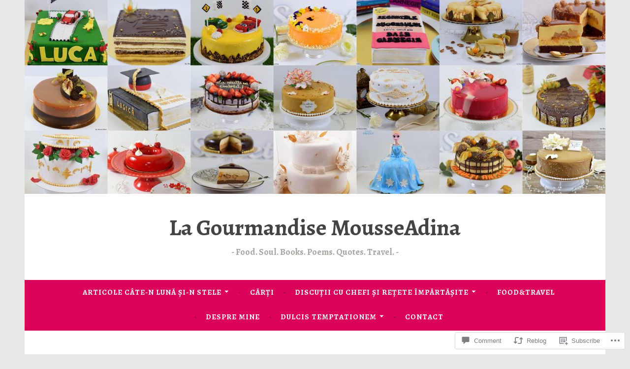

--- FILE ---
content_type: text/html; charset=UTF-8
request_url: https://lagourmandisemousseadina.com/2017/05/20/crema-de-brocolo-si-cap-jack-sparrow/comment-page-1/
body_size: 31426
content:
<!DOCTYPE html>
<html lang="en">
<head>
<meta charset="UTF-8">
<meta name="viewport" content="width=device-width, initial-scale=1">
<link rel="profile" href="http://gmpg.org/xfn/11">

<title>Cremă de brocoli și Cap. Jack Sparrow &#8211; La Gourmandise MousseAdina</title>
<script type="text/javascript">
  WebFontConfig = {"google":{"families":["Alegreya:b:latin,latin-ext","Alegreya:r,i,b,bi:latin,latin-ext"]},"api_url":"https:\/\/fonts-api.wp.com\/css"};
  (function() {
    var wf = document.createElement('script');
    wf.src = '/wp-content/plugins/custom-fonts/js/webfont.js';
    wf.type = 'text/javascript';
    wf.async = 'true';
    var s = document.getElementsByTagName('script')[0];
    s.parentNode.insertBefore(wf, s);
	})();
</script><style id="jetpack-custom-fonts-css">.wf-active body, .wf-active button, .wf-active input, .wf-active select, .wf-active textarea{font-family:"Alegreya",serif}.wf-active .menu-toggle{font-family:"Alegreya",serif}.wf-active .comment-navigation a, .wf-active .paging-navigation a, .wf-active .post-navigation a{font-family:"Alegreya",serif}.wf-active .site-description{font-family:"Alegreya",serif}.wf-active .entry-footer, .wf-active .entry-meta{font-family:"Alegreya",serif}@media screen and (min-width: 850px){.wf-active .cat-links a{font-family:"Alegreya",serif}}.wf-active blockquote:before{font-family:"Alegreya",serif}.wf-active blockquote{font-family:"Alegreya",serif}.wf-active blockquote cite{font-family:"Alegreya",serif}.wf-active .comment-body .edit-link a, .wf-active .front-testimonials .edit-link a, .wf-active body:not(.search):not(.single-jetpack-testimonial) .jetpack-testimonial .edit-link a{font-family:"Alegreya",serif}.wf-active h1, .wf-active h2, .wf-active h3, .wf-active h4, .wf-active h5, .wf-active h6{font-family:"Alegreya",serif;font-style:normal;font-weight:700}.wf-active h1, .wf-active .site-title{font-style:normal;font-weight:700}.wf-active h2{font-style:normal;font-weight:700}.wf-active h3{font-style:normal;font-weight:700}.wf-active h4{font-style:normal;font-weight:700}.wf-active h5{font-style:normal;font-weight:700}.wf-active h6{font-style:normal;font-weight:700}@media screen and (min-width: 850px){.wf-active h1, .wf-active .site-title{font-style:normal;font-weight:700}}@media screen and (min-width: 850px){.wf-active h2{font-style:normal;font-weight:700}}@media screen and (min-width: 850px){.wf-active h3{font-style:normal;font-weight:700}}@media screen and (min-width: 850px){.wf-active h4, .wf-active .site-description{font-style:normal;font-weight:700}}@media screen and (min-width: 850px){.wf-active h5{font-style:normal;font-weight:700}}@media screen and (min-width: 850px){.wf-active h6, .wf-active .cat-links a, .wf-active .hero-content-wrapper .cat-links a{font-style:normal;font-weight:700}}.wf-active th{font-weight:700;font-style:normal}.wf-active .post-navigation .title{font-family:"Alegreya",serif;font-style:normal;font-weight:700}.wf-active .widget-title{font-style:normal;font-weight:700}.wf-active .site-title{font-family:"Alegreya",serif;font-style:normal;font-weight:700}.wf-active .archive .page-title, .wf-active .search .page-title{font-family:"Alegreya",serif;font-weight:700;font-style:normal}.wf-active .entry-title, .wf-active .entry-title a, .wf-active .page-title, .wf-active .woocommerce .page-title{font-style:normal;font-weight:700}@media screen and (min-width: 850px){.wf-active .entry-title, .wf-active .entry-title a, .wf-active .page-title, .wf-active .woocommerce .page-title{font-style:normal;font-weight:700}}.wf-active .comments-title{font-style:normal;font-weight:700}.wf-active .author-title{font-style:normal;font-weight:700}.wf-active .hero-content-wrapper .entry-title{font-weight:700;font-style:normal}.wf-active .featured-page .entry-title, .wf-active .featured-page .entry-title a{font-weight:700;font-style:normal}@media screen and (min-width: 850px){.wf-active .featured-page .entry-title, .wf-active .featured-page .entry-title a{font-weight:700;font-style:normal}}.wf-active .jetpack-testimonial-shortcode .testimonial-entry-title, .wf-active body:not(.search):not(.single-jetpack-testimonial) .jetpack-testimonial .entry-title, .wf-active body:not(.search):not(.single-jetpack-testimonial) .jetpack-testimonial .entry-title a{font-family:"Alegreya",serif;font-weight:700;font-style:normal}.wf-active .hero-content-wrapper .entry-title{font-style:normal;font-weight:700}@media screen and (min-width: 1180px){.wf-active .hero-content-wrapper .entry-title{font-style:normal;font-weight:700}}</style>
<meta name='robots' content='max-image-preview:large' />

<!-- Async WordPress.com Remote Login -->
<script id="wpcom_remote_login_js">
var wpcom_remote_login_extra_auth = '';
function wpcom_remote_login_remove_dom_node_id( element_id ) {
	var dom_node = document.getElementById( element_id );
	if ( dom_node ) { dom_node.parentNode.removeChild( dom_node ); }
}
function wpcom_remote_login_remove_dom_node_classes( class_name ) {
	var dom_nodes = document.querySelectorAll( '.' + class_name );
	for ( var i = 0; i < dom_nodes.length; i++ ) {
		dom_nodes[ i ].parentNode.removeChild( dom_nodes[ i ] );
	}
}
function wpcom_remote_login_final_cleanup() {
	wpcom_remote_login_remove_dom_node_classes( "wpcom_remote_login_msg" );
	wpcom_remote_login_remove_dom_node_id( "wpcom_remote_login_key" );
	wpcom_remote_login_remove_dom_node_id( "wpcom_remote_login_validate" );
	wpcom_remote_login_remove_dom_node_id( "wpcom_remote_login_js" );
	wpcom_remote_login_remove_dom_node_id( "wpcom_request_access_iframe" );
	wpcom_remote_login_remove_dom_node_id( "wpcom_request_access_styles" );
}

// Watch for messages back from the remote login
window.addEventListener( "message", function( e ) {
	if ( e.origin === "https://r-login.wordpress.com" ) {
		var data = {};
		try {
			data = JSON.parse( e.data );
		} catch( e ) {
			wpcom_remote_login_final_cleanup();
			return;
		}

		if ( data.msg === 'LOGIN' ) {
			// Clean up the login check iframe
			wpcom_remote_login_remove_dom_node_id( "wpcom_remote_login_key" );

			var id_regex = new RegExp( /^[0-9]+$/ );
			var token_regex = new RegExp( /^.*|.*|.*$/ );
			if (
				token_regex.test( data.token )
				&& id_regex.test( data.wpcomid )
			) {
				// We have everything we need to ask for a login
				var script = document.createElement( "script" );
				script.setAttribute( "id", "wpcom_remote_login_validate" );
				script.src = '/remote-login.php?wpcom_remote_login=validate'
					+ '&wpcomid=' + data.wpcomid
					+ '&token=' + encodeURIComponent( data.token )
					+ '&host=' + window.location.protocol
					+ '//' + window.location.hostname
					+ '&postid=604'
					+ '&is_singular=1';
				document.body.appendChild( script );
			}

			return;
		}

		// Safari ITP, not logged in, so redirect
		if ( data.msg === 'LOGIN-REDIRECT' ) {
			window.location = 'https://wordpress.com/log-in?redirect_to=' + window.location.href;
			return;
		}

		// Safari ITP, storage access failed, remove the request
		if ( data.msg === 'LOGIN-REMOVE' ) {
			var css_zap = 'html { -webkit-transition: margin-top 1s; transition: margin-top 1s; } /* 9001 */ html { margin-top: 0 !important; } * html body { margin-top: 0 !important; } @media screen and ( max-width: 782px ) { html { margin-top: 0 !important; } * html body { margin-top: 0 !important; } }';
			var style_zap = document.createElement( 'style' );
			style_zap.type = 'text/css';
			style_zap.appendChild( document.createTextNode( css_zap ) );
			document.body.appendChild( style_zap );

			var e = document.getElementById( 'wpcom_request_access_iframe' );
			e.parentNode.removeChild( e );

			document.cookie = 'wordpress_com_login_access=denied; path=/; max-age=31536000';

			return;
		}

		// Safari ITP
		if ( data.msg === 'REQUEST_ACCESS' ) {
			console.log( 'request access: safari' );

			// Check ITP iframe enable/disable knob
			if ( wpcom_remote_login_extra_auth !== 'safari_itp_iframe' ) {
				return;
			}

			// If we are in a "private window" there is no ITP.
			var private_window = false;
			try {
				var opendb = window.openDatabase( null, null, null, null );
			} catch( e ) {
				private_window = true;
			}

			if ( private_window ) {
				console.log( 'private window' );
				return;
			}

			var iframe = document.createElement( 'iframe' );
			iframe.id = 'wpcom_request_access_iframe';
			iframe.setAttribute( 'scrolling', 'no' );
			iframe.setAttribute( 'sandbox', 'allow-storage-access-by-user-activation allow-scripts allow-same-origin allow-top-navigation-by-user-activation' );
			iframe.src = 'https://r-login.wordpress.com/remote-login.php?wpcom_remote_login=request_access&origin=' + encodeURIComponent( data.origin ) + '&wpcomid=' + encodeURIComponent( data.wpcomid );

			var css = 'html { -webkit-transition: margin-top 1s; transition: margin-top 1s; } /* 9001 */ html { margin-top: 46px !important; } * html body { margin-top: 46px !important; } @media screen and ( max-width: 660px ) { html { margin-top: 71px !important; } * html body { margin-top: 71px !important; } #wpcom_request_access_iframe { display: block; height: 71px !important; } } #wpcom_request_access_iframe { border: 0px; height: 46px; position: fixed; top: 0; left: 0; width: 100%; min-width: 100%; z-index: 99999; background: #23282d; } ';

			var style = document.createElement( 'style' );
			style.type = 'text/css';
			style.id = 'wpcom_request_access_styles';
			style.appendChild( document.createTextNode( css ) );
			document.body.appendChild( style );

			document.body.appendChild( iframe );
		}

		if ( data.msg === 'DONE' ) {
			wpcom_remote_login_final_cleanup();
		}
	}
}, false );

// Inject the remote login iframe after the page has had a chance to load
// more critical resources
window.addEventListener( "DOMContentLoaded", function( e ) {
	var iframe = document.createElement( "iframe" );
	iframe.style.display = "none";
	iframe.setAttribute( "scrolling", "no" );
	iframe.setAttribute( "id", "wpcom_remote_login_key" );
	iframe.src = "https://r-login.wordpress.com/remote-login.php"
		+ "?wpcom_remote_login=key"
		+ "&origin=aHR0cHM6Ly9sYWdvdXJtYW5kaXNlbW91c3NlYWRpbmEuY29t"
		+ "&wpcomid=128632736"
		+ "&time=" + Math.floor( Date.now() / 1000 );
	document.body.appendChild( iframe );
}, false );
</script>
<link rel='dns-prefetch' href='//s0.wp.com' />
<link rel='dns-prefetch' href='//widgets.wp.com' />
<link rel='dns-prefetch' href='//wordpress.com' />
<link rel='dns-prefetch' href='//fonts-api.wp.com' />
<link rel="alternate" type="application/rss+xml" title="La Gourmandise MousseAdina &raquo; Feed" href="https://lagourmandisemousseadina.com/feed/" />
<link rel="alternate" type="application/rss+xml" title="La Gourmandise MousseAdina &raquo; Comments Feed" href="https://lagourmandisemousseadina.com/comments/feed/" />
<link rel="alternate" type="application/rss+xml" title="La Gourmandise MousseAdina &raquo; Cremă de brocoli și Cap. Jack&nbsp;Sparrow Comments Feed" href="https://lagourmandisemousseadina.com/2017/05/20/crema-de-brocolo-si-cap-jack-sparrow/feed/" />
	<script type="text/javascript">
		/* <![CDATA[ */
		function addLoadEvent(func) {
			var oldonload = window.onload;
			if (typeof window.onload != 'function') {
				window.onload = func;
			} else {
				window.onload = function () {
					oldonload();
					func();
				}
			}
		}
		/* ]]> */
	</script>
	<link crossorigin='anonymous' rel='stylesheet' id='all-css-0-1' href='/_static/??-eJxtzEkKgDAMQNELWYNjcSGeRdog1Q7BpHh9UQRBXD74fDhImRQFo0DIinxeXGRYUWg222PgHCEkmz0y7OhnQasosXxUGuYC/o/ebfh+b135FMZKd02th77t1hMpiDR+&cssminify=yes' type='text/css' media='all' />
<style id='wp-emoji-styles-inline-css'>

	img.wp-smiley, img.emoji {
		display: inline !important;
		border: none !important;
		box-shadow: none !important;
		height: 1em !important;
		width: 1em !important;
		margin: 0 0.07em !important;
		vertical-align: -0.1em !important;
		background: none !important;
		padding: 0 !important;
	}
/*# sourceURL=wp-emoji-styles-inline-css */
</style>
<link crossorigin='anonymous' rel='stylesheet' id='all-css-2-1' href='/wp-content/plugins/gutenberg-core/v22.2.0/build/styles/block-library/style.css?m=1764855221i&cssminify=yes' type='text/css' media='all' />
<style id='wp-block-library-inline-css'>
.has-text-align-justify {
	text-align:justify;
}
.has-text-align-justify{text-align:justify;}

/*# sourceURL=wp-block-library-inline-css */
</style><style id='global-styles-inline-css'>
:root{--wp--preset--aspect-ratio--square: 1;--wp--preset--aspect-ratio--4-3: 4/3;--wp--preset--aspect-ratio--3-4: 3/4;--wp--preset--aspect-ratio--3-2: 3/2;--wp--preset--aspect-ratio--2-3: 2/3;--wp--preset--aspect-ratio--16-9: 16/9;--wp--preset--aspect-ratio--9-16: 9/16;--wp--preset--color--black: #404040;--wp--preset--color--cyan-bluish-gray: #abb8c3;--wp--preset--color--white: #ffffff;--wp--preset--color--pale-pink: #f78da7;--wp--preset--color--vivid-red: #cf2e2e;--wp--preset--color--luminous-vivid-orange: #ff6900;--wp--preset--color--luminous-vivid-amber: #fcb900;--wp--preset--color--light-green-cyan: #7bdcb5;--wp--preset--color--vivid-green-cyan: #00d084;--wp--preset--color--pale-cyan-blue: #8ed1fc;--wp--preset--color--vivid-cyan-blue: #0693e3;--wp--preset--color--vivid-purple: #9b51e0;--wp--preset--color--dark-gray: #444340;--wp--preset--color--medium-gray: #a8a6a1;--wp--preset--color--light-gray: #e6e6e6;--wp--preset--color--blue: #15b6b8;--wp--preset--color--dark-blue: #0c8384;--wp--preset--gradient--vivid-cyan-blue-to-vivid-purple: linear-gradient(135deg,rgb(6,147,227) 0%,rgb(155,81,224) 100%);--wp--preset--gradient--light-green-cyan-to-vivid-green-cyan: linear-gradient(135deg,rgb(122,220,180) 0%,rgb(0,208,130) 100%);--wp--preset--gradient--luminous-vivid-amber-to-luminous-vivid-orange: linear-gradient(135deg,rgb(252,185,0) 0%,rgb(255,105,0) 100%);--wp--preset--gradient--luminous-vivid-orange-to-vivid-red: linear-gradient(135deg,rgb(255,105,0) 0%,rgb(207,46,46) 100%);--wp--preset--gradient--very-light-gray-to-cyan-bluish-gray: linear-gradient(135deg,rgb(238,238,238) 0%,rgb(169,184,195) 100%);--wp--preset--gradient--cool-to-warm-spectrum: linear-gradient(135deg,rgb(74,234,220) 0%,rgb(151,120,209) 20%,rgb(207,42,186) 40%,rgb(238,44,130) 60%,rgb(251,105,98) 80%,rgb(254,248,76) 100%);--wp--preset--gradient--blush-light-purple: linear-gradient(135deg,rgb(255,206,236) 0%,rgb(152,150,240) 100%);--wp--preset--gradient--blush-bordeaux: linear-gradient(135deg,rgb(254,205,165) 0%,rgb(254,45,45) 50%,rgb(107,0,62) 100%);--wp--preset--gradient--luminous-dusk: linear-gradient(135deg,rgb(255,203,112) 0%,rgb(199,81,192) 50%,rgb(65,88,208) 100%);--wp--preset--gradient--pale-ocean: linear-gradient(135deg,rgb(255,245,203) 0%,rgb(182,227,212) 50%,rgb(51,167,181) 100%);--wp--preset--gradient--electric-grass: linear-gradient(135deg,rgb(202,248,128) 0%,rgb(113,206,126) 100%);--wp--preset--gradient--midnight: linear-gradient(135deg,rgb(2,3,129) 0%,rgb(40,116,252) 100%);--wp--preset--font-size--small: 13px;--wp--preset--font-size--medium: 20px;--wp--preset--font-size--large: 36px;--wp--preset--font-size--x-large: 42px;--wp--preset--font-family--albert-sans: 'Albert Sans', sans-serif;--wp--preset--font-family--alegreya: Alegreya, serif;--wp--preset--font-family--arvo: Arvo, serif;--wp--preset--font-family--bodoni-moda: 'Bodoni Moda', serif;--wp--preset--font-family--bricolage-grotesque: 'Bricolage Grotesque', sans-serif;--wp--preset--font-family--cabin: Cabin, sans-serif;--wp--preset--font-family--chivo: Chivo, sans-serif;--wp--preset--font-family--commissioner: Commissioner, sans-serif;--wp--preset--font-family--cormorant: Cormorant, serif;--wp--preset--font-family--courier-prime: 'Courier Prime', monospace;--wp--preset--font-family--crimson-pro: 'Crimson Pro', serif;--wp--preset--font-family--dm-mono: 'DM Mono', monospace;--wp--preset--font-family--dm-sans: 'DM Sans', sans-serif;--wp--preset--font-family--dm-serif-display: 'DM Serif Display', serif;--wp--preset--font-family--domine: Domine, serif;--wp--preset--font-family--eb-garamond: 'EB Garamond', serif;--wp--preset--font-family--epilogue: Epilogue, sans-serif;--wp--preset--font-family--fahkwang: Fahkwang, sans-serif;--wp--preset--font-family--figtree: Figtree, sans-serif;--wp--preset--font-family--fira-sans: 'Fira Sans', sans-serif;--wp--preset--font-family--fjalla-one: 'Fjalla One', sans-serif;--wp--preset--font-family--fraunces: Fraunces, serif;--wp--preset--font-family--gabarito: Gabarito, system-ui;--wp--preset--font-family--ibm-plex-mono: 'IBM Plex Mono', monospace;--wp--preset--font-family--ibm-plex-sans: 'IBM Plex Sans', sans-serif;--wp--preset--font-family--ibarra-real-nova: 'Ibarra Real Nova', serif;--wp--preset--font-family--instrument-serif: 'Instrument Serif', serif;--wp--preset--font-family--inter: Inter, sans-serif;--wp--preset--font-family--josefin-sans: 'Josefin Sans', sans-serif;--wp--preset--font-family--jost: Jost, sans-serif;--wp--preset--font-family--libre-baskerville: 'Libre Baskerville', serif;--wp--preset--font-family--libre-franklin: 'Libre Franklin', sans-serif;--wp--preset--font-family--literata: Literata, serif;--wp--preset--font-family--lora: Lora, serif;--wp--preset--font-family--merriweather: Merriweather, serif;--wp--preset--font-family--montserrat: Montserrat, sans-serif;--wp--preset--font-family--newsreader: Newsreader, serif;--wp--preset--font-family--noto-sans-mono: 'Noto Sans Mono', sans-serif;--wp--preset--font-family--nunito: Nunito, sans-serif;--wp--preset--font-family--open-sans: 'Open Sans', sans-serif;--wp--preset--font-family--overpass: Overpass, sans-serif;--wp--preset--font-family--pt-serif: 'PT Serif', serif;--wp--preset--font-family--petrona: Petrona, serif;--wp--preset--font-family--piazzolla: Piazzolla, serif;--wp--preset--font-family--playfair-display: 'Playfair Display', serif;--wp--preset--font-family--plus-jakarta-sans: 'Plus Jakarta Sans', sans-serif;--wp--preset--font-family--poppins: Poppins, sans-serif;--wp--preset--font-family--raleway: Raleway, sans-serif;--wp--preset--font-family--roboto: Roboto, sans-serif;--wp--preset--font-family--roboto-slab: 'Roboto Slab', serif;--wp--preset--font-family--rubik: Rubik, sans-serif;--wp--preset--font-family--rufina: Rufina, serif;--wp--preset--font-family--sora: Sora, sans-serif;--wp--preset--font-family--source-sans-3: 'Source Sans 3', sans-serif;--wp--preset--font-family--source-serif-4: 'Source Serif 4', serif;--wp--preset--font-family--space-mono: 'Space Mono', monospace;--wp--preset--font-family--syne: Syne, sans-serif;--wp--preset--font-family--texturina: Texturina, serif;--wp--preset--font-family--urbanist: Urbanist, sans-serif;--wp--preset--font-family--work-sans: 'Work Sans', sans-serif;--wp--preset--spacing--20: 0.44rem;--wp--preset--spacing--30: 0.67rem;--wp--preset--spacing--40: 1rem;--wp--preset--spacing--50: 1.5rem;--wp--preset--spacing--60: 2.25rem;--wp--preset--spacing--70: 3.38rem;--wp--preset--spacing--80: 5.06rem;--wp--preset--shadow--natural: 6px 6px 9px rgba(0, 0, 0, 0.2);--wp--preset--shadow--deep: 12px 12px 50px rgba(0, 0, 0, 0.4);--wp--preset--shadow--sharp: 6px 6px 0px rgba(0, 0, 0, 0.2);--wp--preset--shadow--outlined: 6px 6px 0px -3px rgb(255, 255, 255), 6px 6px rgb(0, 0, 0);--wp--preset--shadow--crisp: 6px 6px 0px rgb(0, 0, 0);}:where(.is-layout-flex){gap: 0.5em;}:where(.is-layout-grid){gap: 0.5em;}body .is-layout-flex{display: flex;}.is-layout-flex{flex-wrap: wrap;align-items: center;}.is-layout-flex > :is(*, div){margin: 0;}body .is-layout-grid{display: grid;}.is-layout-grid > :is(*, div){margin: 0;}:where(.wp-block-columns.is-layout-flex){gap: 2em;}:where(.wp-block-columns.is-layout-grid){gap: 2em;}:where(.wp-block-post-template.is-layout-flex){gap: 1.25em;}:where(.wp-block-post-template.is-layout-grid){gap: 1.25em;}.has-black-color{color: var(--wp--preset--color--black) !important;}.has-cyan-bluish-gray-color{color: var(--wp--preset--color--cyan-bluish-gray) !important;}.has-white-color{color: var(--wp--preset--color--white) !important;}.has-pale-pink-color{color: var(--wp--preset--color--pale-pink) !important;}.has-vivid-red-color{color: var(--wp--preset--color--vivid-red) !important;}.has-luminous-vivid-orange-color{color: var(--wp--preset--color--luminous-vivid-orange) !important;}.has-luminous-vivid-amber-color{color: var(--wp--preset--color--luminous-vivid-amber) !important;}.has-light-green-cyan-color{color: var(--wp--preset--color--light-green-cyan) !important;}.has-vivid-green-cyan-color{color: var(--wp--preset--color--vivid-green-cyan) !important;}.has-pale-cyan-blue-color{color: var(--wp--preset--color--pale-cyan-blue) !important;}.has-vivid-cyan-blue-color{color: var(--wp--preset--color--vivid-cyan-blue) !important;}.has-vivid-purple-color{color: var(--wp--preset--color--vivid-purple) !important;}.has-black-background-color{background-color: var(--wp--preset--color--black) !important;}.has-cyan-bluish-gray-background-color{background-color: var(--wp--preset--color--cyan-bluish-gray) !important;}.has-white-background-color{background-color: var(--wp--preset--color--white) !important;}.has-pale-pink-background-color{background-color: var(--wp--preset--color--pale-pink) !important;}.has-vivid-red-background-color{background-color: var(--wp--preset--color--vivid-red) !important;}.has-luminous-vivid-orange-background-color{background-color: var(--wp--preset--color--luminous-vivid-orange) !important;}.has-luminous-vivid-amber-background-color{background-color: var(--wp--preset--color--luminous-vivid-amber) !important;}.has-light-green-cyan-background-color{background-color: var(--wp--preset--color--light-green-cyan) !important;}.has-vivid-green-cyan-background-color{background-color: var(--wp--preset--color--vivid-green-cyan) !important;}.has-pale-cyan-blue-background-color{background-color: var(--wp--preset--color--pale-cyan-blue) !important;}.has-vivid-cyan-blue-background-color{background-color: var(--wp--preset--color--vivid-cyan-blue) !important;}.has-vivid-purple-background-color{background-color: var(--wp--preset--color--vivid-purple) !important;}.has-black-border-color{border-color: var(--wp--preset--color--black) !important;}.has-cyan-bluish-gray-border-color{border-color: var(--wp--preset--color--cyan-bluish-gray) !important;}.has-white-border-color{border-color: var(--wp--preset--color--white) !important;}.has-pale-pink-border-color{border-color: var(--wp--preset--color--pale-pink) !important;}.has-vivid-red-border-color{border-color: var(--wp--preset--color--vivid-red) !important;}.has-luminous-vivid-orange-border-color{border-color: var(--wp--preset--color--luminous-vivid-orange) !important;}.has-luminous-vivid-amber-border-color{border-color: var(--wp--preset--color--luminous-vivid-amber) !important;}.has-light-green-cyan-border-color{border-color: var(--wp--preset--color--light-green-cyan) !important;}.has-vivid-green-cyan-border-color{border-color: var(--wp--preset--color--vivid-green-cyan) !important;}.has-pale-cyan-blue-border-color{border-color: var(--wp--preset--color--pale-cyan-blue) !important;}.has-vivid-cyan-blue-border-color{border-color: var(--wp--preset--color--vivid-cyan-blue) !important;}.has-vivid-purple-border-color{border-color: var(--wp--preset--color--vivid-purple) !important;}.has-vivid-cyan-blue-to-vivid-purple-gradient-background{background: var(--wp--preset--gradient--vivid-cyan-blue-to-vivid-purple) !important;}.has-light-green-cyan-to-vivid-green-cyan-gradient-background{background: var(--wp--preset--gradient--light-green-cyan-to-vivid-green-cyan) !important;}.has-luminous-vivid-amber-to-luminous-vivid-orange-gradient-background{background: var(--wp--preset--gradient--luminous-vivid-amber-to-luminous-vivid-orange) !important;}.has-luminous-vivid-orange-to-vivid-red-gradient-background{background: var(--wp--preset--gradient--luminous-vivid-orange-to-vivid-red) !important;}.has-very-light-gray-to-cyan-bluish-gray-gradient-background{background: var(--wp--preset--gradient--very-light-gray-to-cyan-bluish-gray) !important;}.has-cool-to-warm-spectrum-gradient-background{background: var(--wp--preset--gradient--cool-to-warm-spectrum) !important;}.has-blush-light-purple-gradient-background{background: var(--wp--preset--gradient--blush-light-purple) !important;}.has-blush-bordeaux-gradient-background{background: var(--wp--preset--gradient--blush-bordeaux) !important;}.has-luminous-dusk-gradient-background{background: var(--wp--preset--gradient--luminous-dusk) !important;}.has-pale-ocean-gradient-background{background: var(--wp--preset--gradient--pale-ocean) !important;}.has-electric-grass-gradient-background{background: var(--wp--preset--gradient--electric-grass) !important;}.has-midnight-gradient-background{background: var(--wp--preset--gradient--midnight) !important;}.has-small-font-size{font-size: var(--wp--preset--font-size--small) !important;}.has-medium-font-size{font-size: var(--wp--preset--font-size--medium) !important;}.has-large-font-size{font-size: var(--wp--preset--font-size--large) !important;}.has-x-large-font-size{font-size: var(--wp--preset--font-size--x-large) !important;}.has-albert-sans-font-family{font-family: var(--wp--preset--font-family--albert-sans) !important;}.has-alegreya-font-family{font-family: var(--wp--preset--font-family--alegreya) !important;}.has-arvo-font-family{font-family: var(--wp--preset--font-family--arvo) !important;}.has-bodoni-moda-font-family{font-family: var(--wp--preset--font-family--bodoni-moda) !important;}.has-bricolage-grotesque-font-family{font-family: var(--wp--preset--font-family--bricolage-grotesque) !important;}.has-cabin-font-family{font-family: var(--wp--preset--font-family--cabin) !important;}.has-chivo-font-family{font-family: var(--wp--preset--font-family--chivo) !important;}.has-commissioner-font-family{font-family: var(--wp--preset--font-family--commissioner) !important;}.has-cormorant-font-family{font-family: var(--wp--preset--font-family--cormorant) !important;}.has-courier-prime-font-family{font-family: var(--wp--preset--font-family--courier-prime) !important;}.has-crimson-pro-font-family{font-family: var(--wp--preset--font-family--crimson-pro) !important;}.has-dm-mono-font-family{font-family: var(--wp--preset--font-family--dm-mono) !important;}.has-dm-sans-font-family{font-family: var(--wp--preset--font-family--dm-sans) !important;}.has-dm-serif-display-font-family{font-family: var(--wp--preset--font-family--dm-serif-display) !important;}.has-domine-font-family{font-family: var(--wp--preset--font-family--domine) !important;}.has-eb-garamond-font-family{font-family: var(--wp--preset--font-family--eb-garamond) !important;}.has-epilogue-font-family{font-family: var(--wp--preset--font-family--epilogue) !important;}.has-fahkwang-font-family{font-family: var(--wp--preset--font-family--fahkwang) !important;}.has-figtree-font-family{font-family: var(--wp--preset--font-family--figtree) !important;}.has-fira-sans-font-family{font-family: var(--wp--preset--font-family--fira-sans) !important;}.has-fjalla-one-font-family{font-family: var(--wp--preset--font-family--fjalla-one) !important;}.has-fraunces-font-family{font-family: var(--wp--preset--font-family--fraunces) !important;}.has-gabarito-font-family{font-family: var(--wp--preset--font-family--gabarito) !important;}.has-ibm-plex-mono-font-family{font-family: var(--wp--preset--font-family--ibm-plex-mono) !important;}.has-ibm-plex-sans-font-family{font-family: var(--wp--preset--font-family--ibm-plex-sans) !important;}.has-ibarra-real-nova-font-family{font-family: var(--wp--preset--font-family--ibarra-real-nova) !important;}.has-instrument-serif-font-family{font-family: var(--wp--preset--font-family--instrument-serif) !important;}.has-inter-font-family{font-family: var(--wp--preset--font-family--inter) !important;}.has-josefin-sans-font-family{font-family: var(--wp--preset--font-family--josefin-sans) !important;}.has-jost-font-family{font-family: var(--wp--preset--font-family--jost) !important;}.has-libre-baskerville-font-family{font-family: var(--wp--preset--font-family--libre-baskerville) !important;}.has-libre-franklin-font-family{font-family: var(--wp--preset--font-family--libre-franklin) !important;}.has-literata-font-family{font-family: var(--wp--preset--font-family--literata) !important;}.has-lora-font-family{font-family: var(--wp--preset--font-family--lora) !important;}.has-merriweather-font-family{font-family: var(--wp--preset--font-family--merriweather) !important;}.has-montserrat-font-family{font-family: var(--wp--preset--font-family--montserrat) !important;}.has-newsreader-font-family{font-family: var(--wp--preset--font-family--newsreader) !important;}.has-noto-sans-mono-font-family{font-family: var(--wp--preset--font-family--noto-sans-mono) !important;}.has-nunito-font-family{font-family: var(--wp--preset--font-family--nunito) !important;}.has-open-sans-font-family{font-family: var(--wp--preset--font-family--open-sans) !important;}.has-overpass-font-family{font-family: var(--wp--preset--font-family--overpass) !important;}.has-pt-serif-font-family{font-family: var(--wp--preset--font-family--pt-serif) !important;}.has-petrona-font-family{font-family: var(--wp--preset--font-family--petrona) !important;}.has-piazzolla-font-family{font-family: var(--wp--preset--font-family--piazzolla) !important;}.has-playfair-display-font-family{font-family: var(--wp--preset--font-family--playfair-display) !important;}.has-plus-jakarta-sans-font-family{font-family: var(--wp--preset--font-family--plus-jakarta-sans) !important;}.has-poppins-font-family{font-family: var(--wp--preset--font-family--poppins) !important;}.has-raleway-font-family{font-family: var(--wp--preset--font-family--raleway) !important;}.has-roboto-font-family{font-family: var(--wp--preset--font-family--roboto) !important;}.has-roboto-slab-font-family{font-family: var(--wp--preset--font-family--roboto-slab) !important;}.has-rubik-font-family{font-family: var(--wp--preset--font-family--rubik) !important;}.has-rufina-font-family{font-family: var(--wp--preset--font-family--rufina) !important;}.has-sora-font-family{font-family: var(--wp--preset--font-family--sora) !important;}.has-source-sans-3-font-family{font-family: var(--wp--preset--font-family--source-sans-3) !important;}.has-source-serif-4-font-family{font-family: var(--wp--preset--font-family--source-serif-4) !important;}.has-space-mono-font-family{font-family: var(--wp--preset--font-family--space-mono) !important;}.has-syne-font-family{font-family: var(--wp--preset--font-family--syne) !important;}.has-texturina-font-family{font-family: var(--wp--preset--font-family--texturina) !important;}.has-urbanist-font-family{font-family: var(--wp--preset--font-family--urbanist) !important;}.has-work-sans-font-family{font-family: var(--wp--preset--font-family--work-sans) !important;}
/*# sourceURL=global-styles-inline-css */
</style>

<style id='classic-theme-styles-inline-css'>
/*! This file is auto-generated */
.wp-block-button__link{color:#fff;background-color:#32373c;border-radius:9999px;box-shadow:none;text-decoration:none;padding:calc(.667em + 2px) calc(1.333em + 2px);font-size:1.125em}.wp-block-file__button{background:#32373c;color:#fff;text-decoration:none}
/*# sourceURL=/wp-includes/css/classic-themes.min.css */
</style>
<link crossorigin='anonymous' rel='stylesheet' id='all-css-4-1' href='/_static/??-eJx9jksOwjAMRC9EsEAtnwXiKCgfC1LqJIqd9vq4qtgAYmPJM/PsgbkYn5NgEqBmytjuMTH4XFF1KlZAE4QhWhyRNLb1zBv4jc1FGeNcqchsdFJsZOShIP/jBpRi/dOotJ5YDeCW3t5twhRyBdskkxWJ/osCrh5ci2OACavTzyoulflzX7pc6bI7Hk777tx1/fACNXxjkA==&cssminify=yes' type='text/css' media='all' />
<link rel='stylesheet' id='verbum-gutenberg-css-css' href='https://widgets.wp.com/verbum-block-editor/block-editor.css?ver=1738686361' media='all' />
<link crossorigin='anonymous' rel='stylesheet' id='all-css-6-1' href='/_static/??-eJzTLy/QTc7PK0nNK9HPLdUtyClNz8wr1k/Oz80FCunmZGanAnnFaCJ6QBEd/Uz9vPySTKDuYjgDIoFkZklGai7QhILSJP2UxKJE/eKSypxUgqqScvKTs8GG2efaGpqbmlkYmJhZmmQBAHE9P8c=&cssminify=yes' type='text/css' media='all' />
<link rel='stylesheet' id='dara-fonts-css' href='https://fonts-api.wp.com/css?family=Source+Sans+Pro%3A300%2C300italic%2C400%2C400italic%2C600%7CYrsa%3A300%2C400%2C700&#038;subset=latin%2Clatin-ext' media='all' />
<link crossorigin='anonymous' rel='stylesheet' id='all-css-8-1' href='/_static/??/wp-content/mu-plugins/jetpack-plugin/sun/_inc/genericons/genericons/genericons.css,/wp-content/themes/pub/dara/inc/style-wpcom.css?m=1753279645j&cssminify=yes' type='text/css' media='all' />
<style id='jetpack_facebook_likebox-inline-css'>
.widget_facebook_likebox {
	overflow: hidden;
}

/*# sourceURL=/wp-content/mu-plugins/jetpack-plugin/sun/modules/widgets/facebook-likebox/style.css */
</style>
<link crossorigin='anonymous' rel='stylesheet' id='all-css-10-1' href='/_static/??-eJzTLy/QTc7PK0nNK9HPLdUtyClNz8wr1i9KTcrJTwcy0/WTi5G5ekCujj52Temp+bo5+cmJJZn5eSgc3bScxMwikFb7XFtDE1NLExMLc0OTLACohS2q&cssminify=yes' type='text/css' media='all' />
<link crossorigin='anonymous' rel='stylesheet' id='print-css-11-1' href='/wp-content/mu-plugins/global-print/global-print.css?m=1465851035i&cssminify=yes' type='text/css' media='print' />
<style id='jetpack-global-styles-frontend-style-inline-css'>
:root { --font-headings: unset; --font-base: unset; --font-headings-default: -apple-system,BlinkMacSystemFont,"Segoe UI",Roboto,Oxygen-Sans,Ubuntu,Cantarell,"Helvetica Neue",sans-serif; --font-base-default: -apple-system,BlinkMacSystemFont,"Segoe UI",Roboto,Oxygen-Sans,Ubuntu,Cantarell,"Helvetica Neue",sans-serif;}
/*# sourceURL=jetpack-global-styles-frontend-style-inline-css */
</style>
<link crossorigin='anonymous' rel='stylesheet' id='all-css-14-1' href='/_static/??-eJyNjcsKAjEMRX/IGtQZBxfip0hMS9sxTYppGfx7H7gRN+7ugcs5sFRHKi1Ig9Jd5R6zGMyhVaTrh8G6QFHfORhYwlvw6P39PbPENZmt4G/ROQuBKWVkxxrVvuBH1lIoz2waILJekF+HUzlupnG3nQ77YZwfuRJIaQ==&cssminify=yes' type='text/css' media='all' />
<script type="text/javascript" id="jetpack_related-posts-js-extra">
/* <![CDATA[ */
var related_posts_js_options = {"post_heading":"h4"};
//# sourceURL=jetpack_related-posts-js-extra
/* ]]> */
</script>
<script type="text/javascript" id="wpcom-actionbar-placeholder-js-extra">
/* <![CDATA[ */
var actionbardata = {"siteID":"128632736","postID":"604","siteURL":"https://lagourmandisemousseadina.com","xhrURL":"https://lagourmandisemousseadina.com/wp-admin/admin-ajax.php","nonce":"8d63a61e57","isLoggedIn":"","statusMessage":"","subsEmailDefault":"instantly","proxyScriptUrl":"https://s0.wp.com/wp-content/js/wpcom-proxy-request.js?m=1513050504i&amp;ver=20211021","shortlink":"https://wp.me/p8HJfy-9K","i18n":{"followedText":"New posts from this site will now appear in your \u003Ca href=\"https://wordpress.com/reader\"\u003EReader\u003C/a\u003E","foldBar":"Collapse this bar","unfoldBar":"Expand this bar","shortLinkCopied":"Shortlink copied to clipboard."}};
//# sourceURL=wpcom-actionbar-placeholder-js-extra
/* ]]> */
</script>
<script type="text/javascript" id="jetpack-mu-wpcom-settings-js-before">
/* <![CDATA[ */
var JETPACK_MU_WPCOM_SETTINGS = {"assetsUrl":"https://s0.wp.com/wp-content/mu-plugins/jetpack-mu-wpcom-plugin/sun/jetpack_vendor/automattic/jetpack-mu-wpcom/src/build/"};
//# sourceURL=jetpack-mu-wpcom-settings-js-before
/* ]]> */
</script>
<script crossorigin='anonymous' type='text/javascript'  src='/_static/??/wp-content/mu-plugins/jetpack-plugin/sun/_inc/build/related-posts/related-posts.min.js,/wp-content/js/rlt-proxy.js?m=1755011788j'></script>
<script type="text/javascript" id="rlt-proxy-js-after">
/* <![CDATA[ */
	rltInitialize( {"token":null,"iframeOrigins":["https:\/\/widgets.wp.com"]} );
//# sourceURL=rlt-proxy-js-after
/* ]]> */
</script>
<link rel="EditURI" type="application/rsd+xml" title="RSD" href="https://lagourmandisemousseadinablog.wordpress.com/xmlrpc.php?rsd" />
<meta name="generator" content="WordPress.com" />
<link rel="canonical" href="https://lagourmandisemousseadina.com/2017/05/20/crema-de-brocolo-si-cap-jack-sparrow/comment-page-1/#comments" />
<link rel='shortlink' href='https://wp.me/p8HJfy-9K' />
<link rel="alternate" type="application/json+oembed" href="https://public-api.wordpress.com/oembed/?format=json&amp;url=https%3A%2F%2Flagourmandisemousseadina.com%2F2017%2F05%2F20%2Fcrema-de-brocolo-si-cap-jack-sparrow%2F&amp;for=wpcom-auto-discovery" /><link rel="alternate" type="application/xml+oembed" href="https://public-api.wordpress.com/oembed/?format=xml&amp;url=https%3A%2F%2Flagourmandisemousseadina.com%2F2017%2F05%2F20%2Fcrema-de-brocolo-si-cap-jack-sparrow%2F&amp;for=wpcom-auto-discovery" />
<!-- Jetpack Open Graph Tags -->
<meta property="og:type" content="article" />
<meta property="og:title" content="Cremă de brocoli și Cap. Jack Sparrow" />
<meta property="og:url" content="https://lagourmandisemousseadina.com/2017/05/20/crema-de-brocolo-si-cap-jack-sparrow/" />
<meta property="og:description" content="De fiecare dată când petrec mai mult timp pe-acasă, ceea ce se întâmplă destul de rar, deschid frigiderul și caut inspirație. Unii meditează în diverse temple, alții sub câte un copac, care cum, aș…" />
<meta property="article:published_time" content="2017-05-20T18:21:33+00:00" />
<meta property="article:modified_time" content="2017-05-21T19:01:26+00:00" />
<meta property="og:site_name" content="La Gourmandise MousseAdina" />
<meta property="og:image" content="https://i0.wp.com/lagourmandisemousseadina.com/wp-content/uploads/2017/05/dsc_0007.jpg?fit=1200%2C800&#038;ssl=1" />
<meta property="og:image:width" content="1200" />
<meta property="og:image:height" content="800" />
<meta property="og:image:alt" content="" />
<meta property="og:locale" content="en_US" />
<meta property="article:publisher" content="https://www.facebook.com/WordPresscom" />
<meta name="twitter:text:title" content="Cremă de brocoli și Cap. Jack&nbsp;Sparrow" />
<meta name="twitter:image" content="https://i0.wp.com/lagourmandisemousseadina.com/wp-content/uploads/2017/05/dsc_0007.jpg?fit=1200%2C800&#038;ssl=1&#038;w=640" />
<meta name="twitter:card" content="summary_large_image" />

<!-- End Jetpack Open Graph Tags -->
<link rel="search" type="application/opensearchdescription+xml" href="https://lagourmandisemousseadina.com/osd.xml" title="La Gourmandise MousseAdina" />
<link rel="search" type="application/opensearchdescription+xml" href="https://s1.wp.com/opensearch.xml" title="WordPress.com" />
<meta name="theme-color" content="#e7e8e8" />
<link rel="pingback" href="https://lagourmandisemousseadina.com/xmlrpc.php"><style type="text/css">.recentcomments a{display:inline !important;padding:0 !important;margin:0 !important;}</style>		<style type="text/css">
			.recentcomments a {
				display: inline !important;
				padding: 0 !important;
				margin: 0 !important;
			}

			table.recentcommentsavatartop img.avatar, table.recentcommentsavatarend img.avatar {
				border: 0px;
				margin: 0;
			}

			table.recentcommentsavatartop a, table.recentcommentsavatarend a {
				border: 0px !important;
				background-color: transparent !important;
			}

			td.recentcommentsavatarend, td.recentcommentsavatartop {
				padding: 0px 0px 1px 0px;
				margin: 0px;
			}

			td.recentcommentstextend {
				border: none !important;
				padding: 0px 0px 2px 10px;
			}

			.rtl td.recentcommentstextend {
				padding: 0px 10px 2px 0px;
			}

			td.recentcommentstexttop {
				border: none;
				padding: 0px 0px 0px 10px;
			}

			.rtl td.recentcommentstexttop {
				padding: 0px 10px 0px 0px;
			}
		</style>
		<meta name="description" content="De fiecare dată când petrec mai mult timp pe-acasă, ceea ce se întâmplă destul de rar, deschid frigiderul și caut inspirație. Unii meditează în diverse temple, alții sub câte un copac, care cum, așteptând momentul iluminării. Eu, în schimb, meditez în fața frigiderului, bine, recunosc că uneori mă duc și la cămară, am mai găsit&hellip;" />
<style type="text/css" id="custom-background-css">
body.custom-background { background-color: #e7e8e8; }
</style>
	<style type="text/css" id="custom-colors-css">#infinite-handle span,
            .hero-content-wrapper .cat-links a,
            .jetpack-social-navigation ul li,
            .jetpack-social-navigation ul a,
            .jetpack-social-navigation ul a:visited,
            .main-navigation,
            .main-navigation a,
            .main-navigation ul ul a,
            .button,
            .button:hover,
            .button:active,
            .button:focus,
            .menu-toggle,
            button,
            input[type="button"],
            input[type="reset"],
            input[type="submit"],
            .woocommerce #respond input#submit.alt,
            .woocommerce a.button.alt,
            .woocommerce button.button.alt,
            .woocommerce input.button.alt,
            .woocommerce #respond input#submit.alt:hover,
            .woocommerce a.button.alt:hover,
            .woocommerce button.button.alt:hover,
            .woocommerce input.button.alt:hover { color: #FFFFFF;}
.jetpack-social-navigation ul a:hover,
    		.menu-toggle:hover,
    		.menu-toggle:focus { color: #FFFFFF;}
.site-footer,
            .site-footer a { color: #606060;}
body { background-color: #e7e8e8;}
.site-footer { background-color: #EFF0F0;}
#secondary.widget-area .widget-title,
            .entry-title,
            .entry-title a,
            .featured-page .entry-title,
            .featured-page .entry-title a,
            .footer-widget-area .widget-title,
            .page-title,
            .site-title a,
            .woocommerce .page-title { color: #444444;}
#infinite-handle span,
            .hero-content-wrapper .cat-links a,
            .jetpack-social-navigation ul li,
            .main-navigation,
            .main-navigation ul ul,
            .button,
            button,
            input[type="button"],
            input[type="reset"],
            input[type="submit"],
            .woocommerce #respond input#submit.alt,
            .woocommerce a.button.alt,
            .woocommerce button.button.alt,
            .woocommerce input.button.alt,
            .woocommerce #respond input#submit.alt:hover,
            .woocommerce a.button.alt:hover,
            .woocommerce button.button.alt:hover,
            .woocommerce input.button.alt:hover { background-color: #db045a;}
input[type="email"]:focus,
            input[type="password"]:focus,
            input[type="search"]:focus,
            input[type="text"]:focus,
            input[type="url"]:focus,
            textarea:focus { border-color: #db045a;}
.cat-links a,
            .comment-meta a,
            .entry-title a:active,
            .entry-title a:focus,
            .entry-title a:hover,
            .footer-widget-area a:active,
            .footer-widget-area a:focus,
            .footer-widget-area a:hover,
            .jetpack-testimonial-shortcode .testimonial-entry-title,
            .site-info a:active,
            .site-info a:focus,
            .site-info a:hover,
            a,
            body:not(.search):not(.single-jetpack-testimonial) .jetpack-testimonial .entry-title,
            body:not(.search):not(.single-jetpack-testimonial) .jetpack-testimonial .entry-title a { color: #DB045A;}
</style>
<link rel="icon" href="https://lagourmandisemousseadina.com/wp-content/uploads/2018/03/cropped-tc1.jpg?w=32" sizes="32x32" />
<link rel="icon" href="https://lagourmandisemousseadina.com/wp-content/uploads/2018/03/cropped-tc1.jpg?w=192" sizes="192x192" />
<link rel="apple-touch-icon" href="https://lagourmandisemousseadina.com/wp-content/uploads/2018/03/cropped-tc1.jpg?w=180" />
<meta name="msapplication-TileImage" content="https://lagourmandisemousseadina.com/wp-content/uploads/2018/03/cropped-tc1.jpg?w=270" />
<link crossorigin='anonymous' rel='stylesheet' id='all-css-0-3' href='/_static/??-eJydj9kKwjAQRX/IdogL6oP4KZJOhjLtZCGTUPr3VlzAF1Efz+Vw4MKUGoyhUCjga5Ok9hwUBirJ4vhg0BrgwgGhk4ijgk6cKLeouoKvAz66KqSANseqJC/nOfzZKyzkmt6KUJ4/0Y/9++HK4hbsFDOnwnFx36j1HG7hsz+Z/W5zPJitWQ9XJLSB1Q==&cssminify=yes' type='text/css' media='all' />
</head>

<body class="wp-singular post-template-default single single-post postid-604 single-format-standard custom-background wp-embed-responsive wp-theme-pubdara customizer-styles-applied not-multi-author display-header-text jetpack-reblog-enabled custom-colors">
<div id="page" class="site">
	<a class="skip-link screen-reader-text" href="#content">Skip to content</a>

	<header id="masthead" class="site-header" role="banner">

			<div class="custom-header">
		<a href="https://lagourmandisemousseadina.com/" rel="home">
			<img src="https://lagourmandisemousseadina.com/wp-content/uploads/2018/12/cropped-torturi-4.jpg" width="1180" height="394" alt="">
		</a>
	</div><!-- .custom-header -->

				<div class="site-branding">
										<p class="site-title"><a href="https://lagourmandisemousseadina.com/" rel="home">La Gourmandise MousseAdina</a></p>
							<p class="site-description">Food. Soul. Books. Poems. Quotes. Travel.</p>
			
					</div><!-- .site-branding -->

		<nav id="site-navigation" class="main-navigation" role="navigation">
	<button class="menu-toggle" aria-controls="top-menu" aria-expanded="false">Menu</button>
	<div id="top-menu" class="menu"><ul>
<li class="page_item page-item-3443 page_item_has_children"><a href="https://lagourmandisemousseadina.com/articole-cate-n-luna-si-n-stele/">Articole câte-n lună și-n&nbsp;stele</a>
<ul class='children'>
	<li class="page_item page-item-5757"><a href="https://lagourmandisemousseadina.com/articole-cate-n-luna-si-n-stele/bucataria-persana-1001-de-simturi-si-arome/">Bucătăria persană &#8211; 1001 de simțuri și&nbsp;arome</a></li>
	<li class="page_item page-item-3750"><a href="https://lagourmandisemousseadina.com/articole-cate-n-luna-si-n-stele/bucataria-unui-fost-imperiu-oda-ospatului-de-la-curtea-sultanilor/">Bucătăria unui fost imperiu &#8211; odă ospățului de la curtea&nbsp;sultanilor</a></li>
	<li class="page_item page-item-3447"><a href="https://lagourmandisemousseadina.com/articole-cate-n-luna-si-n-stele/gastronomie-si-filozofie/">Gastronomie și filosofie</a></li>
	<li class="page_item page-item-3595"><a href="https://lagourmandisemousseadina.com/articole-cate-n-luna-si-n-stele/orientul-mijlociu-in-bucate/">Orientul Mijlociu în&nbsp;bucate</a></li>
</ul>
</li>
<li class="page_item page-item-28"><a href="https://lagourmandisemousseadina.com/retetele-fericirii/">Cărți</a></li>
<li class="page_item page-item-3155 page_item_has_children"><a href="https://lagourmandisemousseadina.com/discutii-cu-chefi-si-retete-impartasite/">Discuții cu chefi și rețete&nbsp;împărtășite</a>
<ul class='children'>
	<li class="page_item page-item-3531"><a href="https://lagourmandisemousseadina.com/discutii-cu-chefi-si-retete-impartasite/andrei-si-pasiunea-sa-cofetaria/">Andrei și pasiunea sa &#8211;&nbsp;cofetăria</a></li>
</ul>
</li>
<li class="page_item page-item-74"><a href="https://lagourmandisemousseadina.com/travel/">Food&amp;Travel</a></li>
<li class="page_item page-item-2"><a href="https://lagourmandisemousseadina.com/about/">Despre mine</a></li>
<li class="page_item page-item-315 page_item_has_children"><a href="https://lagourmandisemousseadina.com/dulcis-temptationem/">Dulcis Temptationem</a>
<ul class='children'>
	<li class="page_item page-item-410"><a href="https://lagourmandisemousseadina.com/dulcis-temptationem/dacqoise-cu-crema-de-praline-si-o-poezie/">Dacqoise cu cremă de praline și o&nbsp;poezie</a></li>
	<li class="page_item page-item-446"><a href="https://lagourmandisemousseadina.com/dulcis-temptationem/sda/">De Dragobete sărbătorim&nbsp;românește!</a></li>
	<li class="page_item page-item-395"><a href="https://lagourmandisemousseadina.com/dulcis-temptationem/lotus-cheesecake-cu-dulce-de-leche-si-toffifee/">Lotus cheesecake cu dulce de leche și&nbsp;Toffifee</a></li>
	<li class="page_item page-item-450"><a href="https://lagourmandisemousseadina.com/dulcis-temptationem/pavlova-in-love-with-berries/">Pavlova in love with&nbsp;berries</a></li>
	<li class="page_item page-item-1049"><a href="https://lagourmandisemousseadina.com/dulcis-temptationem/raffaello-cheesecake-de-dragoste/">Raffaello Cheesecake de&nbsp;dragoste</a></li>
	<li class="page_item page-item-405"><a href="https://lagourmandisemousseadina.com/dulcis-temptationem/tort-lemon-dream-my-signature-dessert/">Tort Lemon Dream &#8211; My signature&nbsp;dessert</a></li>
	<li class="page_item page-item-508"><a href="https://lagourmandisemousseadina.com/dulcis-temptationem/tort-poker-si-o-iubire-binecuvantata/">Tort Poker și-o iubire&nbsp;binecuvântată</a></li>
	<li class="page_item page-item-2840"><a href="https://lagourmandisemousseadina.com/dulcis-temptationem/tort-riviera-reinterpretat/">Tort Riviera reinterpretat</a></li>
	<li class="page_item page-item-364"><a href="https://lagourmandisemousseadina.com/dulcis-temptationem/trio-chocolate-love/">Trio chocolate love</a></li>
</ul>
</li>
<li class="page_item page-item-3"><a href="https://lagourmandisemousseadina.com/contact/">Contact</a></li>
</ul></div>
	</nav>

	</header>

	
	<div id="content" class="site-content">

	<div id="primary" class="content-area">
		<main id="main" class="site-main" role="main">

		
<article id="post-604" class="post-604 post type-post status-publish format-standard has-post-thumbnail hentry category-supeciorbe with-featured-image fallback-thumbnail">
			<div class="post-thumbnail">
			<a href="https://lagourmandisemousseadina.com/2017/05/20/crema-de-brocolo-si-cap-jack-sparrow/">
				<img width="880" height="312" src="https://lagourmandisemousseadina.com/wp-content/uploads/2017/05/dsc_0007.jpg?w=880&amp;h=312&amp;crop=1" class="attachment-dara-featured-image size-dara-featured-image wp-post-image" alt="" decoding="async" loading="lazy" srcset="https://lagourmandisemousseadina.com/wp-content/uploads/2017/05/dsc_0007.jpg?w=880&amp;h=312&amp;crop=1 880w, https://lagourmandisemousseadina.com/wp-content/uploads/2017/05/dsc_0007.jpg?w=1760&amp;h=624&amp;crop=1 1760w, https://lagourmandisemousseadina.com/wp-content/uploads/2017/05/dsc_0007.jpg?w=150&amp;h=53&amp;crop=1 150w, https://lagourmandisemousseadina.com/wp-content/uploads/2017/05/dsc_0007.jpg?w=300&amp;h=106&amp;crop=1 300w, https://lagourmandisemousseadina.com/wp-content/uploads/2017/05/dsc_0007.jpg?w=768&amp;h=272&amp;crop=1 768w, https://lagourmandisemousseadina.com/wp-content/uploads/2017/05/dsc_0007.jpg?w=1024&amp;h=363&amp;crop=1 1024w, https://lagourmandisemousseadina.com/wp-content/uploads/2017/05/dsc_0007.jpg?w=1440&amp;h=510&amp;crop=1 1440w" sizes="(max-width: 880px) 100vw, 880px" data-attachment-id="648" data-permalink="https://lagourmandisemousseadina.com/2017/05/20/crema-de-brocolo-si-cap-jack-sparrow/dsc_0007/" data-orig-file="https://lagourmandisemousseadina.com/wp-content/uploads/2017/05/dsc_0007.jpg" data-orig-size="6000,4000" data-comments-opened="1" data-image-meta="{&quot;aperture&quot;:&quot;4.8&quot;,&quot;credit&quot;:&quot;Picasa&quot;,&quot;camera&quot;:&quot;NIKON D3300&quot;,&quot;caption&quot;:&quot;&quot;,&quot;created_timestamp&quot;:&quot;1495241714&quot;,&quot;copyright&quot;:&quot;&quot;,&quot;focal_length&quot;:&quot;36&quot;,&quot;iso&quot;:&quot;200&quot;,&quot;shutter_speed&quot;:&quot;0.033333333333333&quot;,&quot;title&quot;:&quot;&quot;,&quot;orientation&quot;:&quot;0&quot;}" data-image-title="DSC_0007" data-image-description="" data-image-caption="" data-medium-file="https://lagourmandisemousseadina.com/wp-content/uploads/2017/05/dsc_0007.jpg?w=300" data-large-file="https://lagourmandisemousseadina.com/wp-content/uploads/2017/05/dsc_0007.jpg?w=1024" />			</a>
		</div>
	
	<header class="entry-header">
		<span class="cat-links"><a href="https://lagourmandisemousseadina.com/category/supeciorbe/" rel="category tag">Supe&amp;Ciorbe</a></span><h1 class="entry-title">Cremă de brocoli și Cap. Jack&nbsp;Sparrow</h1>	</header>

	<div class="entry-body">
							<div class="entry-meta">
			<span class="posted-on"><a href="https://lagourmandisemousseadina.com/2017/05/20/crema-de-brocolo-si-cap-jack-sparrow/" rel="bookmark"><time class="entry-date published" datetime="2017-05-20T18:21:33+02:00">May 20, 2017</time><time class="updated" datetime="2017-05-21T19:01:26+02:00">May 21, 2017</time></a></span><span class="byline"> <span class="author vcard"><a class="url fn n" href="https://lagourmandisemousseadina.com/author/mousseadina/">Mousseadina</a></span></span>		</div><!-- .entry-meta -->		
		<div class="entry-content">
			<p><img data-attachment-id="605" data-permalink="https://lagourmandisemousseadina.com/2017/05/20/crema-de-brocolo-si-cap-jack-sparrow/dsc_0020/" data-orig-file="https://lagourmandisemousseadina.com/wp-content/uploads/2017/05/dsc_0020.jpg" data-orig-size="4278,4000" data-comments-opened="1" data-image-meta="{&quot;aperture&quot;:&quot;8&quot;,&quot;credit&quot;:&quot;Picasa&quot;,&quot;camera&quot;:&quot;NIKON D3300&quot;,&quot;caption&quot;:&quot;&quot;,&quot;created_timestamp&quot;:&quot;1495241919&quot;,&quot;copyright&quot;:&quot;&quot;,&quot;focal_length&quot;:&quot;30&quot;,&quot;iso&quot;:&quot;100&quot;,&quot;shutter_speed&quot;:&quot;0.016666666666667&quot;,&quot;title&quot;:&quot;&quot;,&quot;orientation&quot;:&quot;0&quot;}" data-image-title="DSC_0020" data-image-description="" data-image-caption="" data-medium-file="https://lagourmandisemousseadina.com/wp-content/uploads/2017/05/dsc_0020.jpg?w=300" data-large-file="https://lagourmandisemousseadina.com/wp-content/uploads/2017/05/dsc_0020.jpg?w=1024" loading="lazy" class="alignnone size-full wp-image-605" src="https://lagourmandisemousseadina.com/wp-content/uploads/2017/05/dsc_0020.jpg?w=1086" alt="DSC_0020.JPG"   srcset="https://lagourmandisemousseadina.com/wp-content/uploads/2017/05/dsc_0020.jpg 4278w, https://lagourmandisemousseadina.com/wp-content/uploads/2017/05/dsc_0020.jpg?w=150&amp;h=140 150w, https://lagourmandisemousseadina.com/wp-content/uploads/2017/05/dsc_0020.jpg?w=300&amp;h=281 300w, https://lagourmandisemousseadina.com/wp-content/uploads/2017/05/dsc_0020.jpg?w=768&amp;h=718 768w, https://lagourmandisemousseadina.com/wp-content/uploads/2017/05/dsc_0020.jpg?w=1024&amp;h=957 1024w, https://lagourmandisemousseadina.com/wp-content/uploads/2017/05/dsc_0020.jpg?w=1440&amp;h=1346 1440w" sizes="(max-width: 4278px) 100vw, 4278px" /></p>
<p>De fiecare dată când petrec mai mult timp pe-acasă, ceea ce se întâmplă destul de rar, deschid frigiderul și caut inspirație. Unii meditează în diverse temple, alții sub câte un copac, care cum, așteptând momentul iluminării. Eu, în schimb, meditez în fața frigiderului, bine, recunosc că uneori mă duc și la cămară, am mai găsit și pe-acolo câte o muză, o sursă de inspirație:).</p>
<p>După cum vă ziceam, în vizitele mele pe la frigider, îmi vin diferite idei, uneori chiar o avalanșă. Așa s-a întâmplat și în cazul acestei povești, mă rog, cum s-o numesc? Ok, cremă de brocoli. Aveam 2 buchete măricele de brocoli în frigider, niște spanac și vreo doi dovlecei și am hotărât să fac o supă cremă. Daaaar, din păcate, m-a furat peisajul online și alte poze care așteptau să fie prelucrate și ce credeți? Am uitat de supă care a fiert și răsfiert până a scăzut sub limita rușinii apa. Noroc că mirosul mi-a amintit că sunt în plin proces de creație a intenționatei supe creme și m-am dus să fac degustarea. A ce? Ceea ce se afla în oală nu mai era supă, apa scăzuse mult prea mult. Aveam doar două soluții: să adaug apă și să mai dau câteva clocote sau să încerc să improvizez. Ei, și cum spontaneitatea este una dintre caracteristicile mele, mi-am amintit de Captain Jack Sparrow și de faimoasa sa afirmație: ”The problem is not the problem. The problem is your attitude about the problem”. Deci, puteam să mă enervez pentru neatenția mea sau să salvez situația prin transformarea supei creme într-o struțo-cămilă pe care am intitulat-o <em>cremă de brocoli</em>. Nu știu dacă mă credeți, dar a ieșit delicioasă. Supo-pireul de brocoli și Jack Sparrow made my day.</p>
<p>Dacă vreți să o încercați și voi, mai jos sunt ingredientele:</p>
<ul>
<li>2 buchete de brocoli (medii)</li>
<li>1 ceapă albă</li>
<li>1 dovlevel mediu</li>
<li>2 mâini frunze de spanac</li>
<li>1/2 rădăcină pătrunjel</li>
<li>1 foaie de dafin</li>
<li>1 lgț ulei de măsline</li>
<li>sare și piper după gust</li>
</ul>
<ol>
<li>Se toacă ceapa mărunt, dovlecelul și rădăcina de pătrunjel se taie în bucăți, se rupe în mici buchețele brocoli-ul.</li>
<li>Ceapa se călește în uleiul de măsline. Peste ea, se adaugă brocoli, dovlecelul, spanacul spălat bine în prealabil, pătrunjelul și se călesc toate 1 minut.</li>
<li>Se toarnă apă cât să acopere bine de tot toate ingredientele, se adaugă foaia de dafin, sarea și piperul.</li>
<li>Se lasă să fiarbă până sunt foarte moi toate legumele, de preferat totuși nu o veșnicie, așa cum am procedat eu.</li>
<li>Când au fiert toate bine, se scoate foaia de dafin, se transformă totul în cremă cu ajutorul unui mixer vertical și se drege de sare și piper.</li>
<li>Ca decor puteți folosi ce vă trece prin minte. Eu am folosit cubulețe de șuncă rumenite puțin și am realizat un decor în formă de spirală, cu smântână.</li>
</ol>
<p><em>Sfat: 1. Pentru finețe, se poate trece crema obținută printr-o sită. 2. Puteți adăuga la început mai multă apă dacă doriți să faceți totuși o supă cremă. Astfel, la final, îi puteți da consistența dorită. Gustul este același și în cazul supei creme și în cazul cremei. Totul se rezumă la consistență. </em></p>
<p><img data-attachment-id="648" data-permalink="https://lagourmandisemousseadina.com/2017/05/20/crema-de-brocolo-si-cap-jack-sparrow/dsc_0007/" data-orig-file="https://lagourmandisemousseadina.com/wp-content/uploads/2017/05/dsc_0007.jpg" data-orig-size="6000,4000" data-comments-opened="1" data-image-meta="{&quot;aperture&quot;:&quot;4.8&quot;,&quot;credit&quot;:&quot;Picasa&quot;,&quot;camera&quot;:&quot;NIKON D3300&quot;,&quot;caption&quot;:&quot;&quot;,&quot;created_timestamp&quot;:&quot;1495241714&quot;,&quot;copyright&quot;:&quot;&quot;,&quot;focal_length&quot;:&quot;36&quot;,&quot;iso&quot;:&quot;200&quot;,&quot;shutter_speed&quot;:&quot;0.033333333333333&quot;,&quot;title&quot;:&quot;&quot;,&quot;orientation&quot;:&quot;0&quot;}" data-image-title="DSC_0007" data-image-description="" data-image-caption="" data-medium-file="https://lagourmandisemousseadina.com/wp-content/uploads/2017/05/dsc_0007.jpg?w=300" data-large-file="https://lagourmandisemousseadina.com/wp-content/uploads/2017/05/dsc_0007.jpg?w=1024" loading="lazy" class="alignnone size-full wp-image-648" src="https://lagourmandisemousseadina.com/wp-content/uploads/2017/05/dsc_0007.jpg?w=1086" alt="DSC_0007.JPG"   srcset="https://lagourmandisemousseadina.com/wp-content/uploads/2017/05/dsc_0007.jpg 6000w, https://lagourmandisemousseadina.com/wp-content/uploads/2017/05/dsc_0007.jpg?w=150&amp;h=100 150w, https://lagourmandisemousseadina.com/wp-content/uploads/2017/05/dsc_0007.jpg?w=300&amp;h=200 300w, https://lagourmandisemousseadina.com/wp-content/uploads/2017/05/dsc_0007.jpg?w=768&amp;h=512 768w, https://lagourmandisemousseadina.com/wp-content/uploads/2017/05/dsc_0007.jpg?w=1024&amp;h=683 1024w, https://lagourmandisemousseadina.com/wp-content/uploads/2017/05/dsc_0007.jpg?w=1440&amp;h=960 1440w" sizes="(max-width: 6000px) 100vw, 6000px" /></p>
<p>Poftă bună!</p>
<p>Cu drag,</p>
<p>MousseAdina</p>
<p style="text-align:left;">
<div id="jp-post-flair" class="sharedaddy sd-like-enabled sd-sharing-enabled"><div class="sharedaddy sd-sharing-enabled"><div class="robots-nocontent sd-block sd-social sd-social-icon-text sd-sharing"><h3 class="sd-title">Share this:</h3><div class="sd-content"><ul><li class="share-twitter"><a rel="nofollow noopener noreferrer"
				data-shared="sharing-twitter-604"
				class="share-twitter sd-button share-icon"
				href="https://lagourmandisemousseadina.com/2017/05/20/crema-de-brocolo-si-cap-jack-sparrow/?share=twitter"
				target="_blank"
				aria-labelledby="sharing-twitter-604"
				>
				<span id="sharing-twitter-604" hidden>Share on X (Opens in new window)</span>
				<span>X</span>
			</a></li><li class="share-facebook"><a rel="nofollow noopener noreferrer"
				data-shared="sharing-facebook-604"
				class="share-facebook sd-button share-icon"
				href="https://lagourmandisemousseadina.com/2017/05/20/crema-de-brocolo-si-cap-jack-sparrow/?share=facebook"
				target="_blank"
				aria-labelledby="sharing-facebook-604"
				>
				<span id="sharing-facebook-604" hidden>Share on Facebook (Opens in new window)</span>
				<span>Facebook</span>
			</a></li><li class="share-print"><a rel="nofollow noopener noreferrer"
				data-shared="sharing-print-604"
				class="share-print sd-button share-icon"
				href="https://lagourmandisemousseadina.com/2017/05/20/crema-de-brocolo-si-cap-jack-sparrow/#print?share=print"
				target="_blank"
				aria-labelledby="sharing-print-604"
				>
				<span id="sharing-print-604" hidden>Print (Opens in new window)</span>
				<span>Print</span>
			</a></li><li><a href="#" class="sharing-anchor sd-button share-more"><span>More</span></a></li><li class="share-end"></li></ul><div class="sharing-hidden"><div class="inner" style="display: none;width:150px;"><ul style="background-image:none;"><li class="share-pinterest"><a rel="nofollow noopener noreferrer"
				data-shared="sharing-pinterest-604"
				class="share-pinterest sd-button share-icon"
				href="https://lagourmandisemousseadina.com/2017/05/20/crema-de-brocolo-si-cap-jack-sparrow/?share=pinterest"
				target="_blank"
				aria-labelledby="sharing-pinterest-604"
				>
				<span id="sharing-pinterest-604" hidden>Share on Pinterest (Opens in new window)</span>
				<span>Pinterest</span>
			</a></li><li class="share-end"></li></ul></div></div></div></div></div><div class='sharedaddy sd-block sd-like jetpack-likes-widget-wrapper jetpack-likes-widget-unloaded' id='like-post-wrapper-128632736-604-697029944ead6' data-src='//widgets.wp.com/likes/index.html?ver=20260121#blog_id=128632736&amp;post_id=604&amp;origin=lagourmandisemousseadinablog.wordpress.com&amp;obj_id=128632736-604-697029944ead6&amp;domain=lagourmandisemousseadina.com' data-name='like-post-frame-128632736-604-697029944ead6' data-title='Like or Reblog'><div class='likes-widget-placeholder post-likes-widget-placeholder' style='height: 55px;'><span class='button'><span>Like</span></span> <span class='loading'>Loading...</span></div><span class='sd-text-color'></span><a class='sd-link-color'></a></div>
<div id='jp-relatedposts' class='jp-relatedposts' >
	<h3 class="jp-relatedposts-headline"><em>Related</em></h3>
</div></div>		</div>

			<footer class="entry-footer">
			</footer><!-- .entry-footer -->
				<div class="entry-author author-avatar-show">
						<div class="author-avatar">
				<img referrerpolicy="no-referrer" alt='Unknown&#039;s avatar' src='https://1.gravatar.com/avatar/d389f1e77960fccf0331e98fb7758ed8857b1dc295dda506a8bfc25e9b590c79?s=90&#038;d=identicon&#038;r=G' srcset='https://1.gravatar.com/avatar/d389f1e77960fccf0331e98fb7758ed8857b1dc295dda506a8bfc25e9b590c79?s=90&#038;d=identicon&#038;r=G 1x, https://1.gravatar.com/avatar/d389f1e77960fccf0331e98fb7758ed8857b1dc295dda506a8bfc25e9b590c79?s=135&#038;d=identicon&#038;r=G 1.5x, https://1.gravatar.com/avatar/d389f1e77960fccf0331e98fb7758ed8857b1dc295dda506a8bfc25e9b590c79?s=180&#038;d=identicon&#038;r=G 2x, https://1.gravatar.com/avatar/d389f1e77960fccf0331e98fb7758ed8857b1dc295dda506a8bfc25e9b590c79?s=270&#038;d=identicon&#038;r=G 3x, https://1.gravatar.com/avatar/d389f1e77960fccf0331e98fb7758ed8857b1dc295dda506a8bfc25e9b590c79?s=360&#038;d=identicon&#038;r=G 4x' class='avatar avatar-90' height='90' width='90' loading='lazy' decoding='async' />			</div><!-- .author-avatar -->
			
			<div class="author-heading">
				<h2 class="author-title">
					Published by <span class="author-name">Mousseadina</span>				</h2>
			</div><!-- .author-heading -->

			<p class="author-bio">
								<a class="author-link" href="https://lagourmandisemousseadina.com/author/mousseadina/" rel="author">
					View all posts by Mousseadina				</a>
			</p><!-- .author-bio -->
		</div><!-- .entry-auhtor -->
		
	</div><!-- .entry-body -->
</article><!-- #post-## -->

	<nav class="navigation post-navigation" aria-label="Posts">
		<h2 class="screen-reader-text">Post navigation</h2>
		<div class="nav-links"><div class="nav-previous"><a href="https://lagourmandisemousseadina.com/2017/05/17/tarta-cu-mac-si-fructe-paradisul-macului/" rel="prev"><span class="title">Previous post</span>Tartă cu mac și căpșuni &#8211; Paradisul&nbsp;macului</a></div><div class="nav-next"><a href="https://lagourmandisemousseadina.com/2017/05/21/placinta-cu-mere-si-maramures-plai-cu-flori/" rel="next"><span class="title">Next post</span>Plăcintă cu mere și Maramureș, plai cu&nbsp;flori</a></div></div>
	</nav>
<div id="comments" class="comments-area">

			<h2 class="comments-title">
			2 thoughts on &ldquo;Cremă de brocoli și Cap. Jack&nbsp;Sparrow&rdquo;		</h2>

		
		<ol class="comment-list">
					<li id="comment-2425" class="comment even thread-even depth-1 parent">
			<article id="div-comment-2425" class="comment-body">
				<footer class="comment-meta">
					<div class="comment-author vcard">
						<img referrerpolicy="no-referrer" alt='Ray&#039;s avatar' src='https://1.gravatar.com/avatar/168742f54807604551ec681c8fbe23cc504983fdf41633c5b3026c00e0cb66f7?s=32&#038;d=identicon&#038;r=G' srcset='https://1.gravatar.com/avatar/168742f54807604551ec681c8fbe23cc504983fdf41633c5b3026c00e0cb66f7?s=32&#038;d=identicon&#038;r=G 1x, https://1.gravatar.com/avatar/168742f54807604551ec681c8fbe23cc504983fdf41633c5b3026c00e0cb66f7?s=48&#038;d=identicon&#038;r=G 1.5x, https://1.gravatar.com/avatar/168742f54807604551ec681c8fbe23cc504983fdf41633c5b3026c00e0cb66f7?s=64&#038;d=identicon&#038;r=G 2x, https://1.gravatar.com/avatar/168742f54807604551ec681c8fbe23cc504983fdf41633c5b3026c00e0cb66f7?s=96&#038;d=identicon&#038;r=G 3x, https://1.gravatar.com/avatar/168742f54807604551ec681c8fbe23cc504983fdf41633c5b3026c00e0cb66f7?s=128&#038;d=identicon&#038;r=G 4x' class='avatar avatar-32' height='32' width='32' loading='lazy' decoding='async' />						<b class="fn"><a href="https://www.rayhopkins.com/" class="url" rel="ugc external nofollow">Ray</a></b> <span class="says">says:</span>					</div><!-- .comment-author -->

					<div class="comment-metadata">
						<a href="https://lagourmandisemousseadina.com/2017/05/20/crema-de-brocolo-si-cap-jack-sparrow/comment-page-1/#comment-2425"><time datetime="2022-12-08T00:37:49+02:00">December 8, 2022 at 12:37 am</time></a>					</div><!-- .comment-metadata -->

									</footer><!-- .comment-meta -->

				<div class="comment-content">
					<p>Great blog you haave here</p>
<p id="comment-like-2425" data-liked=comment-not-liked class="comment-likes comment-not-liked"><a href="https://lagourmandisemousseadina.com/2017/05/20/crema-de-brocolo-si-cap-jack-sparrow/?like_comment=2425&#038;_wpnonce=084b77734b" class="comment-like-link needs-login" rel="nofollow" data-blog="128632736"><span>Like</span></a><span id="comment-like-count-2425" class="comment-like-feedback">Like</span></p>
				</div><!-- .comment-content -->

				<div class="reply"><a rel="nofollow" class="comment-reply-link" href="https://lagourmandisemousseadina.com/2017/05/20/crema-de-brocolo-si-cap-jack-sparrow/comment-page-1/?replytocom=2425#respond" data-commentid="2425" data-postid="604" data-belowelement="div-comment-2425" data-respondelement="respond" data-replyto="Reply to Ray" aria-label="Reply to Ray">Reply</a></div>			</article><!-- .comment-body -->
		<ol class="children">
		<li id="comment-2429" class="comment byuser comment-author-mousseadina bypostauthor odd alt depth-2">
			<article id="div-comment-2429" class="comment-body">
				<footer class="comment-meta">
					<div class="comment-author vcard">
						<img referrerpolicy="no-referrer" alt='Mousseadina&#039;s avatar' src='https://1.gravatar.com/avatar/d389f1e77960fccf0331e98fb7758ed8857b1dc295dda506a8bfc25e9b590c79?s=32&#038;d=identicon&#038;r=G' srcset='https://1.gravatar.com/avatar/d389f1e77960fccf0331e98fb7758ed8857b1dc295dda506a8bfc25e9b590c79?s=32&#038;d=identicon&#038;r=G 1x, https://1.gravatar.com/avatar/d389f1e77960fccf0331e98fb7758ed8857b1dc295dda506a8bfc25e9b590c79?s=48&#038;d=identicon&#038;r=G 1.5x, https://1.gravatar.com/avatar/d389f1e77960fccf0331e98fb7758ed8857b1dc295dda506a8bfc25e9b590c79?s=64&#038;d=identicon&#038;r=G 2x, https://1.gravatar.com/avatar/d389f1e77960fccf0331e98fb7758ed8857b1dc295dda506a8bfc25e9b590c79?s=96&#038;d=identicon&#038;r=G 3x, https://1.gravatar.com/avatar/d389f1e77960fccf0331e98fb7758ed8857b1dc295dda506a8bfc25e9b590c79?s=128&#038;d=identicon&#038;r=G 4x' class='avatar avatar-32' height='32' width='32' loading='lazy' decoding='async' />						<b class="fn">mousseadina</b> <span class="says">says:</span>					</div><!-- .comment-author -->

					<div class="comment-metadata">
						<a href="https://lagourmandisemousseadina.com/2017/05/20/crema-de-brocolo-si-cap-jack-sparrow/comment-page-1/#comment-2429"><time datetime="2022-12-16T09:31:12+02:00">December 16, 2022 at 9:31 am</time></a>					</div><!-- .comment-metadata -->

									</footer><!-- .comment-meta -->

				<div class="comment-content">
					<p>Thanks a lot! I am not very active anymore, but hopefully I&#8217;ll get back soon at the greatest potential!:)</p>
<p id="comment-like-2429" data-liked=comment-not-liked class="comment-likes comment-not-liked"><a href="https://lagourmandisemousseadina.com/2017/05/20/crema-de-brocolo-si-cap-jack-sparrow/?like_comment=2429&#038;_wpnonce=0b2a9bba41" class="comment-like-link needs-login" rel="nofollow" data-blog="128632736"><span>Like</span></a><span id="comment-like-count-2429" class="comment-like-feedback">Like</span></p>
				</div><!-- .comment-content -->

				<div class="reply"><a rel="nofollow" class="comment-reply-link" href="https://lagourmandisemousseadina.com/2017/05/20/crema-de-brocolo-si-cap-jack-sparrow/comment-page-1/?replytocom=2429#respond" data-commentid="2429" data-postid="604" data-belowelement="div-comment-2429" data-respondelement="respond" data-replyto="Reply to mousseadina" aria-label="Reply to mousseadina">Reply</a></div>			</article><!-- .comment-body -->
		</li><!-- #comment-## -->
</ol><!-- .children -->
</li><!-- #comment-## -->
		</ol>
			<div id="respond" class="comment-respond">
		<h3 id="reply-title" class="comment-reply-title">Leave a comment <small><a rel="nofollow" id="cancel-comment-reply-link" href="/2017/05/20/crema-de-brocolo-si-cap-jack-sparrow/comment-page-1/#respond" style="display:none;">Cancel reply</a></small></h3><form action="https://lagourmandisemousseadina.com/wp-comments-post.php" method="post" id="commentform" class="comment-form">


<div class="comment-form__verbum transparent"></div><div class="verbum-form-meta"><input type='hidden' name='comment_post_ID' value='604' id='comment_post_ID' />
<input type='hidden' name='comment_parent' id='comment_parent' value='0' />

			<input type="hidden" name="highlander_comment_nonce" id="highlander_comment_nonce" value="fdd36e6524" />
			<input type="hidden" name="verbum_show_subscription_modal" value="" /></div><p style="display: none;"><input type="hidden" id="akismet_comment_nonce" name="akismet_comment_nonce" value="e37704b8ca" /></p><p style="display: none !important;" class="akismet-fields-container" data-prefix="ak_"><label>&#916;<textarea name="ak_hp_textarea" cols="45" rows="8" maxlength="100"></textarea></label><input type="hidden" id="ak_js_1" name="ak_js" value="156"/><script type="text/javascript">
/* <![CDATA[ */
document.getElementById( "ak_js_1" ).setAttribute( "value", ( new Date() ).getTime() );
/* ]]> */
</script>
</p></form>	</div><!-- #respond -->
	
</div><!-- #comments -->

		</main>
	</div>

<aside id="secondary" class="widget-area" role="complementary">
	<aside id="search-1" class="widget widget_search"><form role="search" method="get" class="search-form" action="https://lagourmandisemousseadina.com/">
				<label>
					<span class="screen-reader-text">Search for:</span>
					<input type="search" class="search-field" placeholder="Search &hellip;" value="" name="s" />
				</label>
				<input type="submit" class="search-submit" value="Search" />
			</form></aside><aside id="categories-3" class="widget widget_categories"><h3 class="widget-title">Fericirea în farfurie. Categorii rețete</h3>
			<ul>
					<li class="cat-item cat-item-51635530"><a href="https://lagourmandisemousseadina.com/category/aluaturi-dulci/">Aluaturi dulci</a>
</li>
	<li class="cat-item cat-item-51452956"><a href="https://lagourmandisemousseadina.com/category/aluaturi-sarate/">Aluaturi sărate</a>
</li>
	<li class="cat-item cat-item-575872814"><a href="https://lagourmandisemousseadina.com/category/aperitive-sau-fingerfood/">Aperitive sau fingerfood</a>
</li>
	<li class="cat-item cat-item-506669176"><a href="https://lagourmandisemousseadina.com/category/bunatati-din-camara/">Bunătăți din cămară</a>
</li>
	<li class="cat-item cat-item-224361377"><a href="https://lagourmandisemousseadina.com/category/delicii-orientale/">Delicii orientale</a>
</li>
	<li class="cat-item cat-item-145103452"><a href="https://lagourmandisemousseadina.com/category/dulciuri-raw-vegane/">Dulciuri (raw) vegane</a>
</li>
	<li class="cat-item cat-item-22600814"><a href="https://lagourmandisemousseadina.com/category/dulciuri-dietetice/">Dulciuri dietetice</a>
</li>
	<li class="cat-item cat-item-20228777"><a href="https://lagourmandisemousseadina.com/category/feluri-principale/">Feluri principale</a>
</li>
	<li class="cat-item cat-item-585694674"><a href="https://lagourmandisemousseadina.com/category/garnituri-si-alte-insotitoare/">Garnituri și alte însoțitoare</a>
</li>
	<li class="cat-item cat-item-601700436"><a href="https://lagourmandisemousseadina.com/category/gustul-copilariei-amintiri-culinare-dulci/">Gustul copilăriei. Amintiri culinare dulci</a>
</li>
	<li class="cat-item cat-item-576374789"><a href="https://lagourmandisemousseadina.com/category/ispite-dulci-de-toate-felurile/">Ispite dulci de toate felurile</a>
</li>
	<li class="cat-item cat-item-581098771"><a href="https://lagourmandisemousseadina.com/category/paste-si-alte-cereale/">Paste și alte cereale</a>
</li>
	<li class="cat-item cat-item-24176059"><a href="https://lagourmandisemousseadina.com/category/peste-si-fructe-de-mare/">Pește și fructe de mare</a>
</li>
	<li class="cat-item cat-item-578998032"><a href="https://lagourmandisemousseadina.com/category/pur-si-simplu-romanesc/">Pur și simplu românesc</a>
</li>
	<li class="cat-item cat-item-607569147"><a href="https://lagourmandisemousseadina.com/category/retete-cu-chlorella-si-alte-superalimente/">Rețete cu Chlorella și alte superalimente</a>
</li>
	<li class="cat-item cat-item-6868136"><a href="https://lagourmandisemousseadina.com/category/retete-de-craciun/">Rețete de Crăciun</a>
</li>
	<li class="cat-item cat-item-575879477"><a href="https://lagourmandisemousseadina.com/category/smoothies-fresh-stuff-si-alte-licori/">Smoothies. Fresh stuff și alte licori</a>
</li>
	<li class="cat-item cat-item-603279920"><a href="https://lagourmandisemousseadina.com/category/sosuri-si-alte-asemenea/">Sosuri și alte asemenea</a>
</li>
	<li class="cat-item cat-item-6499294"><a href="https://lagourmandisemousseadina.com/category/supeciorbe/">Supe&amp;Ciorbe</a>
</li>
	<li class="cat-item cat-item-52279"><a href="https://lagourmandisemousseadina.com/category/veggies/">Veggies</a>
</li>
			</ul>

			</aside><aside id="facebook-likebox-5" class="widget widget_facebook_likebox"><h3 class="widget-title"><a href="https://www.facebook.com/LaGourmandiseMousseAdina/">Facebook</a></h3>		<div id="fb-root"></div>
		<div class="fb-page" data-href="https://www.facebook.com/LaGourmandiseMousseAdina/" data-width="340"  data-height="130" data-hide-cover="false" data-show-facepile="false" data-tabs="false" data-hide-cta="false" data-small-header="false">
		<div class="fb-xfbml-parse-ignore"><blockquote cite="https://www.facebook.com/LaGourmandiseMousseAdina/"><a href="https://www.facebook.com/LaGourmandiseMousseAdina/">Facebook</a></blockquote></div>
		</div>
		</aside><aside id="media_gallery-5" class="widget widget_media_gallery"><div class="tiled-gallery type-rectangular tiled-gallery-unresized" data-original-width="1086" data-carousel-extra='{&quot;blog_id&quot;:128632736,&quot;permalink&quot;:&quot;https:\/\/lagourmandisemousseadina.com\/2017\/05\/20\/crema-de-brocolo-si-cap-jack-sparrow\/&quot;,&quot;likes_blog_id&quot;:128632736}' itemscope itemtype="http://schema.org/ImageGallery" > <div class="gallery-row" style="width: 1086px; height: 1086px;" data-original-width="1086" data-original-height="1086" > <div class="gallery-group images-1" style="width: 1086px; height: 1086px;" data-original-width="1086" data-original-height="1086" > <div class="tiled-gallery-item tiled-gallery-item-large" itemprop="associatedMedia" itemscope itemtype="http://schema.org/ImageObject"> <a href="https://lagourmandisemousseadina.com/12347866_254688254866224_551239180241520834_n/" border="0" itemprop="url"> <meta itemprop="width" content="1082"> <meta itemprop="height" content="1082"> <img class="" data-attachment-id="72" data-orig-file="https://lagourmandisemousseadina.com/wp-content/uploads/2017/05/12347866_254688254866224_551239180241520834_n.jpg" data-orig-size="960,960" data-comments-opened="1" data-image-meta="{&quot;aperture&quot;:&quot;0&quot;,&quot;credit&quot;:&quot;&quot;,&quot;camera&quot;:&quot;&quot;,&quot;caption&quot;:&quot;&quot;,&quot;created_timestamp&quot;:&quot;0&quot;,&quot;copyright&quot;:&quot;&quot;,&quot;focal_length&quot;:&quot;0&quot;,&quot;iso&quot;:&quot;0&quot;,&quot;shutter_speed&quot;:&quot;0&quot;,&quot;title&quot;:&quot;&quot;,&quot;orientation&quot;:&quot;0&quot;}" data-image-title="12347866_254688254866224_551239180241520834_n" data-image-description="" data-medium-file="https://lagourmandisemousseadina.com/wp-content/uploads/2017/05/12347866_254688254866224_551239180241520834_n.jpg?w=300" data-large-file="https://lagourmandisemousseadina.com/wp-content/uploads/2017/05/12347866_254688254866224_551239180241520834_n.jpg?w=960" src="https://i0.wp.com/lagourmandisemousseadina.com/wp-content/uploads/2017/05/12347866_254688254866224_551239180241520834_n.jpg?w=1082&#038;h=1082&#038;crop=1&#038;ssl=1" srcset="https://i0.wp.com/lagourmandisemousseadina.com/wp-content/uploads/2017/05/12347866_254688254866224_551239180241520834_n.jpg 960w, https://i0.wp.com/lagourmandisemousseadina.com/wp-content/uploads/2017/05/12347866_254688254866224_551239180241520834_n.jpg?w=150&amp;h=150&amp;crop=1&amp;ssl=1 150w, https://i0.wp.com/lagourmandisemousseadina.com/wp-content/uploads/2017/05/12347866_254688254866224_551239180241520834_n.jpg?w=300&amp;h=300&amp;crop=1&amp;ssl=1 300w, https://i0.wp.com/lagourmandisemousseadina.com/wp-content/uploads/2017/05/12347866_254688254866224_551239180241520834_n.jpg?w=768&amp;h=768&amp;crop=1&amp;ssl=1 768w" width="1082" height="1082" loading="lazy" data-original-width="1082" data-original-height="1082" itemprop="http://schema.org/image" title="12347866_254688254866224_551239180241520834_n" alt="12347866_254688254866224_551239180241520834_n" style="width: 1082px; height: 1082px;" /> </a> </div> </div> <!-- close group --> </div> <!-- close row --> </div></aside><aside id="blog_subscription-5" class="widget widget_blog_subscription jetpack_subscription_widget"><h3 class="widget-title"><label for="subscribe-field">Subscribe to Blog via Email</label></h3>

			<div class="wp-block-jetpack-subscriptions__container">
			<form
				action="https://subscribe.wordpress.com"
				method="post"
				accept-charset="utf-8"
				data-blog="128632736"
				data-post_access_level="everybody"
				id="subscribe-blog"
			>
				<p>Enter your email address to subscribe to this blog and receive notifications of new posts by email.</p>
				<p id="subscribe-email">
					<label
						id="subscribe-field-label"
						for="subscribe-field"
						class="screen-reader-text"
					>
						Email Address:					</label>

					<input
							type="email"
							name="email"
							autocomplete="email"
							
							style="width: 95%; padding: 1px 10px"
							placeholder="Email Address"
							value=""
							id="subscribe-field"
							required
						/>				</p>

				<p id="subscribe-submit"
									>
					<input type="hidden" name="action" value="subscribe"/>
					<input type="hidden" name="blog_id" value="128632736"/>
					<input type="hidden" name="source" value="https://lagourmandisemousseadina.com/2017/05/20/crema-de-brocolo-si-cap-jack-sparrow/comment-page-1/"/>
					<input type="hidden" name="sub-type" value="widget"/>
					<input type="hidden" name="redirect_fragment" value="subscribe-blog"/>
					<input type="hidden" id="_wpnonce" name="_wpnonce" value="2cb911ce81" />					<button type="submit"
													class="wp-block-button__link"
																	>
						Subscribe					</button>
				</p>
			</form>
							<div class="wp-block-jetpack-subscriptions__subscount">
					Join 16.2K other subscribers				</div>
						</div>
			
</aside><aside id="recent-comments-5" class="widget widget_recent_comments"><h3 class="widget-title">Recent Comments</h3>				<table class="recentcommentsavatar" cellspacing="0" cellpadding="0" border="0">
					<tr><td title="mousseadina" class="recentcommentsavatartop" style="height:48px; width:48px;"><a href="http://lagourmandisemousseadina.wordpress.com" rel="nofollow"><img referrerpolicy="no-referrer" alt='Mousseadina&#039;s avatar' src='https://1.gravatar.com/avatar/d389f1e77960fccf0331e98fb7758ed8857b1dc295dda506a8bfc25e9b590c79?s=48&#038;d=identicon&#038;r=G' srcset='https://1.gravatar.com/avatar/d389f1e77960fccf0331e98fb7758ed8857b1dc295dda506a8bfc25e9b590c79?s=48&#038;d=identicon&#038;r=G 1x, https://1.gravatar.com/avatar/d389f1e77960fccf0331e98fb7758ed8857b1dc295dda506a8bfc25e9b590c79?s=72&#038;d=identicon&#038;r=G 1.5x, https://1.gravatar.com/avatar/d389f1e77960fccf0331e98fb7758ed8857b1dc295dda506a8bfc25e9b590c79?s=96&#038;d=identicon&#038;r=G 2x, https://1.gravatar.com/avatar/d389f1e77960fccf0331e98fb7758ed8857b1dc295dda506a8bfc25e9b590c79?s=144&#038;d=identicon&#038;r=G 3x, https://1.gravatar.com/avatar/d389f1e77960fccf0331e98fb7758ed8857b1dc295dda506a8bfc25e9b590c79?s=192&#038;d=identicon&#038;r=G 4x' class='avatar avatar-48' height='48' width='48' loading='lazy' decoding='async' /></a></td><td class="recentcommentstexttop" style=""><a href="http://lagourmandisemousseadina.wordpress.com" rel="nofollow">mousseadina</a> on <a href="https://lagourmandisemousseadina.com/2017/05/10/plai-mioritic-o-prajitura-cu-personalitate-romaneasca/comment-page-1/#comment-2639">&hellip;</a></td></tr><tr><td title="mousseadina" class="recentcommentsavatarend" style="height:48px; width:48px;"><a href="http://lagourmandisemousseadina.wordpress.com" rel="nofollow"><img referrerpolicy="no-referrer" alt='Mousseadina&#039;s avatar' src='https://1.gravatar.com/avatar/d389f1e77960fccf0331e98fb7758ed8857b1dc295dda506a8bfc25e9b590c79?s=48&#038;d=identicon&#038;r=G' srcset='https://1.gravatar.com/avatar/d389f1e77960fccf0331e98fb7758ed8857b1dc295dda506a8bfc25e9b590c79?s=48&#038;d=identicon&#038;r=G 1x, https://1.gravatar.com/avatar/d389f1e77960fccf0331e98fb7758ed8857b1dc295dda506a8bfc25e9b590c79?s=72&#038;d=identicon&#038;r=G 1.5x, https://1.gravatar.com/avatar/d389f1e77960fccf0331e98fb7758ed8857b1dc295dda506a8bfc25e9b590c79?s=96&#038;d=identicon&#038;r=G 2x, https://1.gravatar.com/avatar/d389f1e77960fccf0331e98fb7758ed8857b1dc295dda506a8bfc25e9b590c79?s=144&#038;d=identicon&#038;r=G 3x, https://1.gravatar.com/avatar/d389f1e77960fccf0331e98fb7758ed8857b1dc295dda506a8bfc25e9b590c79?s=192&#038;d=identicon&#038;r=G 4x' class='avatar avatar-48' height='48' width='48' loading='lazy' decoding='async' /></a></td><td class="recentcommentstextend" style=""><a href="http://lagourmandisemousseadina.wordpress.com" rel="nofollow">mousseadina</a> on <a href="https://lagourmandisemousseadina.com/2023/11/05/prajitura-cu-branza-de-vaci-si-stafide/comment-page-1/#comment-2635">Prăjitură cu brânză de vaci și&hellip;</a></td></tr><tr><td title="Cornelia" class="recentcommentsavatarend" style="height:48px; width:48px;"><img referrerpolicy="no-referrer" alt='Cornelia&#039;s avatar' src='https://1.gravatar.com/avatar/1ef0616b3bbb948872ab6df5bb148f45d5afb3ea22a30703347693a465e985f0?s=48&#038;d=identicon&#038;r=G' srcset='https://1.gravatar.com/avatar/1ef0616b3bbb948872ab6df5bb148f45d5afb3ea22a30703347693a465e985f0?s=48&#038;d=identicon&#038;r=G 1x, https://1.gravatar.com/avatar/1ef0616b3bbb948872ab6df5bb148f45d5afb3ea22a30703347693a465e985f0?s=72&#038;d=identicon&#038;r=G 1.5x, https://1.gravatar.com/avatar/1ef0616b3bbb948872ab6df5bb148f45d5afb3ea22a30703347693a465e985f0?s=96&#038;d=identicon&#038;r=G 2x, https://1.gravatar.com/avatar/1ef0616b3bbb948872ab6df5bb148f45d5afb3ea22a30703347693a465e985f0?s=144&#038;d=identicon&#038;r=G 3x, https://1.gravatar.com/avatar/1ef0616b3bbb948872ab6df5bb148f45d5afb3ea22a30703347693a465e985f0?s=192&#038;d=identicon&#038;r=G 4x' class='avatar avatar-48' height='48' width='48' loading='lazy' decoding='async' /></td><td class="recentcommentstextend" style="">Cornelia on <a href="https://lagourmandisemousseadina.com/2023/11/05/prajitura-cu-branza-de-vaci-si-stafide/comment-page-1/#comment-2634">Prăjitură cu brânză de vaci și&hellip;</a></td></tr><tr><td title="Toby" class="recentcommentsavatarend" style="height:48px; width:48px;"><a href="https://www.tobygrant.com/" rel="nofollow"><img referrerpolicy="no-referrer" alt='Toby&#039;s avatar' src='https://1.gravatar.com/avatar/73ca5b2304adc31556c9c35aa77f080b5db844cfc8585980999fac403b88a3fa?s=48&#038;d=identicon&#038;r=G' srcset='https://1.gravatar.com/avatar/73ca5b2304adc31556c9c35aa77f080b5db844cfc8585980999fac403b88a3fa?s=48&#038;d=identicon&#038;r=G 1x, https://1.gravatar.com/avatar/73ca5b2304adc31556c9c35aa77f080b5db844cfc8585980999fac403b88a3fa?s=72&#038;d=identicon&#038;r=G 1.5x, https://1.gravatar.com/avatar/73ca5b2304adc31556c9c35aa77f080b5db844cfc8585980999fac403b88a3fa?s=96&#038;d=identicon&#038;r=G 2x, https://1.gravatar.com/avatar/73ca5b2304adc31556c9c35aa77f080b5db844cfc8585980999fac403b88a3fa?s=144&#038;d=identicon&#038;r=G 3x, https://1.gravatar.com/avatar/73ca5b2304adc31556c9c35aa77f080b5db844cfc8585980999fac403b88a3fa?s=192&#038;d=identicon&#038;r=G 4x' class='avatar avatar-48' height='48' width='48' loading='lazy' decoding='async' /></a></td><td class="recentcommentstextend" style=""><a href="https://www.tobygrant.com/" rel="nofollow">Toby</a> on <a href="https://lagourmandisemousseadina.com/2017/07/02/tarta-cu-ciocolata-mix-de-nuci-si-dulce-de-leche/comment-page-1/#comment-2633">Tartă cu ciocolată, mix de nuc&hellip;</a></td></tr><tr><td title="Mantradao" class="recentcommentsavatarend" style="height:48px; width:48px;"><a href="https://medium.com/@mantradao" rel="nofollow"><img referrerpolicy="no-referrer" alt='Mantradao&#039;s avatar' src='https://1.gravatar.com/avatar/d84ca50c5d9197d7f1ebd8db0b09e88bde2d09df8e3915eb5704c3d5f1033a4b?s=48&#038;d=identicon&#038;r=G' srcset='https://1.gravatar.com/avatar/d84ca50c5d9197d7f1ebd8db0b09e88bde2d09df8e3915eb5704c3d5f1033a4b?s=48&#038;d=identicon&#038;r=G 1x, https://1.gravatar.com/avatar/d84ca50c5d9197d7f1ebd8db0b09e88bde2d09df8e3915eb5704c3d5f1033a4b?s=72&#038;d=identicon&#038;r=G 1.5x, https://1.gravatar.com/avatar/d84ca50c5d9197d7f1ebd8db0b09e88bde2d09df8e3915eb5704c3d5f1033a4b?s=96&#038;d=identicon&#038;r=G 2x, https://1.gravatar.com/avatar/d84ca50c5d9197d7f1ebd8db0b09e88bde2d09df8e3915eb5704c3d5f1033a4b?s=144&#038;d=identicon&#038;r=G 3x, https://1.gravatar.com/avatar/d84ca50c5d9197d7f1ebd8db0b09e88bde2d09df8e3915eb5704c3d5f1033a4b?s=192&#038;d=identicon&#038;r=G 4x' class='avatar avatar-48' height='48' width='48' loading='lazy' decoding='async' /></a></td><td class="recentcommentstextend" style=""><a href="https://medium.com/@mantradao" rel="nofollow">Mantradao</a> on <a href="https://lagourmandisemousseadina.com/2018/09/12/brownie-cu-dulce-de-leche-si-alune-de-padure/comment-page-1/#comment-2619">Brownie cu dulce de leche și a&hellip;</a></td></tr>				</table>
				</aside><aside id="google_translate_widget-5" class="widget widget_google_translate_widget"><h3 class="widget-title">english</h3><div id="google_translate_element"></div></aside>
		<aside id="recent-posts-3" class="widget widget_recent_entries">
		<h3 class="widget-title">Recent Posts</h3>
		<ul>
											<li>
					<a href="https://lagourmandisemousseadina.com/2025/06/08/umm-ali-un-desert-cu-istorie/">Umm Ali &#8211; un desert cu&nbsp;istorie</a>
									</li>
											<li>
					<a href="https://lagourmandisemousseadina.com/2025/03/02/pierogi-cu-sos-de-coacaze-si-creme-de-cassis-un-deliciu-polonez/">Pierogi cu sos de coacăze și Crème de Cassis &#8211; un deliciu&nbsp;polonez</a>
									</li>
											<li>
					<a href="https://lagourmandisemousseadina.com/2025/02/10/fursecuri-cu-pasta-de-curmale/">Fursecuri orientale cu pastă de&nbsp;curmale</a>
									</li>
											<li>
					<a href="https://lagourmandisemousseadina.com/2025/02/06/trufe-cu-ciocolata-si-halva-cu-fistic/">Trufe cu ciocolată și arome&nbsp;orientale</a>
									</li>
											<li>
					<a href="https://lagourmandisemousseadina.com/2023/11/05/prajitura-cu-branza-de-vaci-si-stafide/">Prăjitură cu brânză de vaci și&nbsp;stafide</a>
									</li>
					</ul>

		</aside><aside id="media_image-10" class="widget widget_media_image"><h3 class="widget-title">Apariții media</h3><style>.widget.widget_media_image { overflow: hidden; }.widget.widget_media_image img { height: auto; max-width: 100%; }</style><img width="250" height="300" src="https://lagourmandisemousseadina.com/wp-content/uploads/2018/11/practicinbucatarie_octombrie2018.jpg" class="image wp-image-3348  attachment-full size-full" alt="" style="max-width: 100%; height: auto;" decoding="async" loading="lazy" srcset="https://lagourmandisemousseadina.com/wp-content/uploads/2018/11/practicinbucatarie_octombrie2018.jpg 250w, https://lagourmandisemousseadina.com/wp-content/uploads/2018/11/practicinbucatarie_octombrie2018.jpg?w=125&amp;h=150 125w" sizes="(max-width: 250px) 100vw, 250px" data-attachment-id="3348" data-permalink="https://lagourmandisemousseadina.com/practicinbucatarie_octombrie2018/" data-orig-file="https://lagourmandisemousseadina.com/wp-content/uploads/2018/11/practicinbucatarie_octombrie2018.jpg" data-orig-size="250,300" data-comments-opened="1" data-image-meta="{&quot;aperture&quot;:&quot;0&quot;,&quot;credit&quot;:&quot;&quot;,&quot;camera&quot;:&quot;&quot;,&quot;caption&quot;:&quot;&quot;,&quot;created_timestamp&quot;:&quot;0&quot;,&quot;copyright&quot;:&quot;&quot;,&quot;focal_length&quot;:&quot;0&quot;,&quot;iso&quot;:&quot;0&quot;,&quot;shutter_speed&quot;:&quot;0&quot;,&quot;title&quot;:&quot;&quot;,&quot;orientation&quot;:&quot;0&quot;}" data-image-title="PracticinBucatarie_Octombrie2018" data-image-description="" data-image-caption="" data-medium-file="https://lagourmandisemousseadina.com/wp-content/uploads/2018/11/practicinbucatarie_octombrie2018.jpg?w=250" data-large-file="https://lagourmandisemousseadina.com/wp-content/uploads/2018/11/practicinbucatarie_octombrie2018.jpg?w=250" /></aside></aside>

	</div>

	
<div id="tertiary" class="widget-area footer-widget-area" role="complementary">
		<div id="widget-area-2" class="widget-area">
		
		<aside id="recent-posts-1" class="widget widget_recent_entries">
		<h3 class="widget-title">Recent Posts</h3>
		<ul>
											<li>
					<a href="https://lagourmandisemousseadina.com/2025/06/08/umm-ali-un-desert-cu-istorie/">Umm Ali &#8211; un desert cu&nbsp;istorie</a>
											<span class="post-date">June 8, 2025</span>
									</li>
											<li>
					<a href="https://lagourmandisemousseadina.com/2025/03/02/pierogi-cu-sos-de-coacaze-si-creme-de-cassis-un-deliciu-polonez/">Pierogi cu sos de coacăze și Crème de Cassis &#8211; un deliciu&nbsp;polonez</a>
											<span class="post-date">March 2, 2025</span>
									</li>
											<li>
					<a href="https://lagourmandisemousseadina.com/2025/02/10/fursecuri-cu-pasta-de-curmale/">Fursecuri orientale cu pastă de&nbsp;curmale</a>
											<span class="post-date">February 10, 2025</span>
									</li>
											<li>
					<a href="https://lagourmandisemousseadina.com/2025/02/06/trufe-cu-ciocolata-si-halva-cu-fistic/">Trufe cu ciocolată și arome&nbsp;orientale</a>
											<span class="post-date">February 6, 2025</span>
									</li>
											<li>
					<a href="https://lagourmandisemousseadina.com/2023/11/05/prajitura-cu-branza-de-vaci-si-stafide/">Prăjitură cu brânză de vaci și&nbsp;stafide</a>
											<span class="post-date">November 5, 2023</span>
									</li>
					</ul>

		</aside>	</div><!-- #widget-area-2 -->
	
		<div id="widget-area-3" class="widget-area">
		<aside id="blog_subscription-3" class="widget widget_blog_subscription jetpack_subscription_widget"><h3 class="widget-title"><label for="subscribe-field-2">Subscribe to Blog via Email</label></h3>

			<div class="wp-block-jetpack-subscriptions__container">
			<form
				action="https://subscribe.wordpress.com"
				method="post"
				accept-charset="utf-8"
				data-blog="128632736"
				data-post_access_level="everybody"
				id="subscribe-blog-2"
			>
				<p>Enter your email address to subscribe to this blog and receive notifications of new posts by email.</p>
				<p id="subscribe-email">
					<label
						id="subscribe-field-2-label"
						for="subscribe-field-2"
						class="screen-reader-text"
					>
						Email Address:					</label>

					<input
							type="email"
							name="email"
							autocomplete="email"
							
							style="width: 95%; padding: 1px 10px"
							placeholder="Email Address"
							value=""
							id="subscribe-field-2"
							required
						/>				</p>

				<p id="subscribe-submit"
									>
					<input type="hidden" name="action" value="subscribe"/>
					<input type="hidden" name="blog_id" value="128632736"/>
					<input type="hidden" name="source" value="https://lagourmandisemousseadina.com/2017/05/20/crema-de-brocolo-si-cap-jack-sparrow/comment-page-1/"/>
					<input type="hidden" name="sub-type" value="widget"/>
					<input type="hidden" name="redirect_fragment" value="subscribe-blog-2"/>
					<input type="hidden" id="_wpnonce" name="_wpnonce" value="2cb911ce81" />					<button type="submit"
													class="wp-block-button__link"
																	>
						Subscribe					</button>
				</p>
			</form>
							<div class="wp-block-jetpack-subscriptions__subscount">
					Join 16.2K other subscribers				</div>
						</div>
			
</aside>	</div><!-- #widget-area-3 -->
	
	</div><!-- #tertiary -->

	<footer id="colophon" class="site-footer" role="contentinfo">
				<div class="site-info">
	<a href="https://wordpress.com/?ref=footer_blog" rel="nofollow">Blog at WordPress.com.</a>
	
	</div><!-- .site-info -->	</footer>
</div>
<!--  -->
<script type="speculationrules">
{"prefetch":[{"source":"document","where":{"and":[{"href_matches":"/*"},{"not":{"href_matches":["/wp-*.php","/wp-admin/*","/files/*","/wp-content/*","/wp-content/plugins/*","/wp-content/themes/pub/dara/*","/*\\?(.+)"]}},{"not":{"selector_matches":"a[rel~=\"nofollow\"]"}},{"not":{"selector_matches":".no-prefetch, .no-prefetch a"}}]},"eagerness":"conservative"}]}
</script>
<script type="text/javascript" src="//0.gravatar.com/js/hovercards/hovercards.min.js?ver=202604924dcd77a86c6f1d3698ec27fc5da92b28585ddad3ee636c0397cf312193b2a1" id="grofiles-cards-js"></script>
<script type="text/javascript" id="wpgroho-js-extra">
/* <![CDATA[ */
var WPGroHo = {"my_hash":""};
//# sourceURL=wpgroho-js-extra
/* ]]> */
</script>
<script crossorigin='anonymous' type='text/javascript'  src='/wp-content/mu-plugins/gravatar-hovercards/wpgroho.js?m=1610363240i'></script>

	<script>
		// Initialize and attach hovercards to all gravatars
		( function() {
			function init() {
				if ( typeof Gravatar === 'undefined' ) {
					return;
				}

				if ( typeof Gravatar.init !== 'function' ) {
					return;
				}

				Gravatar.profile_cb = function ( hash, id ) {
					WPGroHo.syncProfileData( hash, id );
				};

				Gravatar.my_hash = WPGroHo.my_hash;
				Gravatar.init(
					'body',
					'#wp-admin-bar-my-account',
					{
						i18n: {
							'Edit your profile →': 'Edit your profile →',
							'View profile →': 'View profile →',
							'Contact': 'Contact',
							'Send money': 'Send money',
							'Sorry, we are unable to load this Gravatar profile.': 'Sorry, we are unable to load this Gravatar profile.',
							'Gravatar not found.': 'Gravatar not found.',
							'Too Many Requests.': 'Too Many Requests.',
							'Internal Server Error.': 'Internal Server Error.',
							'Is this you?': 'Is this you?',
							'Claim your free profile.': 'Claim your free profile.',
							'Email': 'Email',
							'Home Phone': 'Home Phone',
							'Work Phone': 'Work Phone',
							'Cell Phone': 'Cell Phone',
							'Contact Form': 'Contact Form',
							'Calendar': 'Calendar',
						},
					}
				);
			}

			if ( document.readyState !== 'loading' ) {
				init();
			} else {
				document.addEventListener( 'DOMContentLoaded', init );
			}
		} )();
	</script>

		<div style="display:none">
	<div class="grofile-hash-map-4de69936504b1c34ecc293bab0b69aaa">
	</div>
	<div class="grofile-hash-map-fba5fda3329af9d9b0c955632d9d5f46">
	</div>
	<div class="grofile-hash-map-4de69936504b1c34ecc293bab0b69aaa">
	</div>
	<div class="grofile-hash-map-c5d611e80e6b302f9963b51cd872fdb5">
	</div>
	<div class="grofile-hash-map-6db9f2de2663f480b8b38813eea1b939">
	</div>
	<div class="grofile-hash-map-9bbe6589506e559c3573eca9a87f9478">
	</div>
	</div>
		<div id="actionbar" dir="ltr" style="display: none;"
			class="actnbr-pub-dara actnbr-has-follow actnbr-has-actions">
		<ul>
								<li class="actnbr-btn actnbr-hidden">
						<a class="actnbr-action actnbr-actn-comment" href="https://lagourmandisemousseadina.com/2017/05/20/crema-de-brocolo-si-cap-jack-sparrow/#comments">
							<svg class="gridicon gridicons-comment" height="20" width="20" xmlns="http://www.w3.org/2000/svg" viewBox="0 0 24 24"><g><path d="M12 16l-5 5v-5H5c-1.1 0-2-.9-2-2V5c0-1.1.9-2 2-2h14c1.1 0 2 .9 2 2v9c0 1.1-.9 2-2 2h-7z"/></g></svg>							<span>Comment						</span>
						</a>
					</li>
									<li class="actnbr-btn actnbr-hidden">
						<a class="actnbr-action actnbr-actn-reblog" href="">
							<svg class="gridicon gridicons-reblog" height="20" width="20" xmlns="http://www.w3.org/2000/svg" viewBox="0 0 24 24"><g><path d="M22.086 9.914L20 7.828V18c0 1.105-.895 2-2 2h-7v-2h7V7.828l-2.086 2.086L14.5 8.5 19 4l4.5 4.5-1.414 1.414zM6 16.172V6h7V4H6c-1.105 0-2 .895-2 2v10.172l-2.086-2.086L.5 15.5 5 20l4.5-4.5-1.414-1.414L6 16.172z"/></g></svg><span>Reblog</span>
						</a>
					</li>
									<li class="actnbr-btn actnbr-hidden">
								<a class="actnbr-action actnbr-actn-follow " href="">
			<svg class="gridicon" height="20" width="20" xmlns="http://www.w3.org/2000/svg" viewBox="0 0 20 20"><path clip-rule="evenodd" d="m4 4.5h12v6.5h1.5v-6.5-1.5h-1.5-12-1.5v1.5 10.5c0 1.1046.89543 2 2 2h7v-1.5h-7c-.27614 0-.5-.2239-.5-.5zm10.5 2h-9v1.5h9zm-5 3h-4v1.5h4zm3.5 1.5h-1v1h1zm-1-1.5h-1.5v1.5 1 1.5h1.5 1 1.5v-1.5-1-1.5h-1.5zm-2.5 2.5h-4v1.5h4zm6.5 1.25h1.5v2.25h2.25v1.5h-2.25v2.25h-1.5v-2.25h-2.25v-1.5h2.25z"  fill-rule="evenodd"></path></svg>
			<span>Subscribe</span>
		</a>
		<a class="actnbr-action actnbr-actn-following  no-display" href="">
			<svg class="gridicon" height="20" width="20" xmlns="http://www.w3.org/2000/svg" viewBox="0 0 20 20"><path fill-rule="evenodd" clip-rule="evenodd" d="M16 4.5H4V15C4 15.2761 4.22386 15.5 4.5 15.5H11.5V17H4.5C3.39543 17 2.5 16.1046 2.5 15V4.5V3H4H16H17.5V4.5V12.5H16V4.5ZM5.5 6.5H14.5V8H5.5V6.5ZM5.5 9.5H9.5V11H5.5V9.5ZM12 11H13V12H12V11ZM10.5 9.5H12H13H14.5V11V12V13.5H13H12H10.5V12V11V9.5ZM5.5 12H9.5V13.5H5.5V12Z" fill="#008A20"></path><path class="following-icon-tick" d="M13.5 16L15.5 18L19 14.5" stroke="#008A20" stroke-width="1.5"></path></svg>
			<span>Subscribed</span>
		</a>
							<div class="actnbr-popover tip tip-top-left actnbr-notice" id="follow-bubble">
							<div class="tip-arrow"></div>
							<div class="tip-inner actnbr-follow-bubble">
															<ul>
											<li class="actnbr-sitename">
			<a href="https://lagourmandisemousseadina.com">
				<img loading='lazy' alt='' src='https://lagourmandisemousseadina.com/wp-content/uploads/2018/03/cropped-tc1.jpg?w=50' srcset='https://lagourmandisemousseadina.com/wp-content/uploads/2018/03/cropped-tc1.jpg?w=50 1x, https://lagourmandisemousseadina.com/wp-content/uploads/2018/03/cropped-tc1.jpg?w=75 1.5x, https://lagourmandisemousseadina.com/wp-content/uploads/2018/03/cropped-tc1.jpg?w=100 2x, https://lagourmandisemousseadina.com/wp-content/uploads/2018/03/cropped-tc1.jpg?w=150 3x, https://lagourmandisemousseadina.com/wp-content/uploads/2018/03/cropped-tc1.jpg?w=200 4x' class='avatar avatar-50' height='50' width='50' />				La Gourmandise MousseAdina			</a>
		</li>
										<div class="actnbr-message no-display"></div>
									<form method="post" action="https://subscribe.wordpress.com" accept-charset="utf-8" style="display: none;">
																						<div class="actnbr-follow-count">Join 126 other subscribers</div>
																					<div>
										<input type="email" name="email" placeholder="Enter your email address" class="actnbr-email-field" aria-label="Enter your email address" />
										</div>
										<input type="hidden" name="action" value="subscribe" />
										<input type="hidden" name="blog_id" value="128632736" />
										<input type="hidden" name="source" value="https://lagourmandisemousseadina.com/2017/05/20/crema-de-brocolo-si-cap-jack-sparrow/comment-page-1/" />
										<input type="hidden" name="sub-type" value="actionbar-follow" />
										<input type="hidden" id="_wpnonce" name="_wpnonce" value="2cb911ce81" />										<div class="actnbr-button-wrap">
											<button type="submit" value="Sign me up">
												Sign me up											</button>
										</div>
									</form>
									<li class="actnbr-login-nudge">
										<div>
											Already have a WordPress.com account? <a href="https://wordpress.com/log-in?redirect_to=https%3A%2F%2Fr-login.wordpress.com%2Fremote-login.php%3Faction%3Dlink%26back%3Dhttps%253A%252F%252Flagourmandisemousseadina.com%252F2017%252F05%252F20%252Fcrema-de-brocolo-si-cap-jack-sparrow%252F">Log in now.</a>										</div>
									</li>
								</ul>
															</div>
						</div>
					</li>
							<li class="actnbr-ellipsis actnbr-hidden">
				<svg class="gridicon gridicons-ellipsis" height="24" width="24" xmlns="http://www.w3.org/2000/svg" viewBox="0 0 24 24"><g><path d="M7 12c0 1.104-.896 2-2 2s-2-.896-2-2 .896-2 2-2 2 .896 2 2zm12-2c-1.104 0-2 .896-2 2s.896 2 2 2 2-.896 2-2-.896-2-2-2zm-7 0c-1.104 0-2 .896-2 2s.896 2 2 2 2-.896 2-2-.896-2-2-2z"/></g></svg>				<div class="actnbr-popover tip tip-top-left actnbr-more">
					<div class="tip-arrow"></div>
					<div class="tip-inner">
						<ul>
								<li class="actnbr-sitename">
			<a href="https://lagourmandisemousseadina.com">
				<img loading='lazy' alt='' src='https://lagourmandisemousseadina.com/wp-content/uploads/2018/03/cropped-tc1.jpg?w=50' srcset='https://lagourmandisemousseadina.com/wp-content/uploads/2018/03/cropped-tc1.jpg?w=50 1x, https://lagourmandisemousseadina.com/wp-content/uploads/2018/03/cropped-tc1.jpg?w=75 1.5x, https://lagourmandisemousseadina.com/wp-content/uploads/2018/03/cropped-tc1.jpg?w=100 2x, https://lagourmandisemousseadina.com/wp-content/uploads/2018/03/cropped-tc1.jpg?w=150 3x, https://lagourmandisemousseadina.com/wp-content/uploads/2018/03/cropped-tc1.jpg?w=200 4x' class='avatar avatar-50' height='50' width='50' />				La Gourmandise MousseAdina			</a>
		</li>
								<li class="actnbr-folded-follow">
										<a class="actnbr-action actnbr-actn-follow " href="">
			<svg class="gridicon" height="20" width="20" xmlns="http://www.w3.org/2000/svg" viewBox="0 0 20 20"><path clip-rule="evenodd" d="m4 4.5h12v6.5h1.5v-6.5-1.5h-1.5-12-1.5v1.5 10.5c0 1.1046.89543 2 2 2h7v-1.5h-7c-.27614 0-.5-.2239-.5-.5zm10.5 2h-9v1.5h9zm-5 3h-4v1.5h4zm3.5 1.5h-1v1h1zm-1-1.5h-1.5v1.5 1 1.5h1.5 1 1.5v-1.5-1-1.5h-1.5zm-2.5 2.5h-4v1.5h4zm6.5 1.25h1.5v2.25h2.25v1.5h-2.25v2.25h-1.5v-2.25h-2.25v-1.5h2.25z"  fill-rule="evenodd"></path></svg>
			<span>Subscribe</span>
		</a>
		<a class="actnbr-action actnbr-actn-following  no-display" href="">
			<svg class="gridicon" height="20" width="20" xmlns="http://www.w3.org/2000/svg" viewBox="0 0 20 20"><path fill-rule="evenodd" clip-rule="evenodd" d="M16 4.5H4V15C4 15.2761 4.22386 15.5 4.5 15.5H11.5V17H4.5C3.39543 17 2.5 16.1046 2.5 15V4.5V3H4H16H17.5V4.5V12.5H16V4.5ZM5.5 6.5H14.5V8H5.5V6.5ZM5.5 9.5H9.5V11H5.5V9.5ZM12 11H13V12H12V11ZM10.5 9.5H12H13H14.5V11V12V13.5H13H12H10.5V12V11V9.5ZM5.5 12H9.5V13.5H5.5V12Z" fill="#008A20"></path><path class="following-icon-tick" d="M13.5 16L15.5 18L19 14.5" stroke="#008A20" stroke-width="1.5"></path></svg>
			<span>Subscribed</span>
		</a>
								</li>
														<li class="actnbr-signup"><a href="https://wordpress.com/start/">Sign up</a></li>
							<li class="actnbr-login"><a href="https://wordpress.com/log-in?redirect_to=https%3A%2F%2Fr-login.wordpress.com%2Fremote-login.php%3Faction%3Dlink%26back%3Dhttps%253A%252F%252Flagourmandisemousseadina.com%252F2017%252F05%252F20%252Fcrema-de-brocolo-si-cap-jack-sparrow%252F">Log in</a></li>
																<li class="actnbr-shortlink">
										<a href="https://wp.me/p8HJfy-9K">
											<span class="actnbr-shortlink__text">Copy shortlink</span>
											<span class="actnbr-shortlink__icon"><svg class="gridicon gridicons-checkmark" height="16" width="16" xmlns="http://www.w3.org/2000/svg" viewBox="0 0 24 24"><g><path d="M9 19.414l-6.707-6.707 1.414-1.414L9 16.586 20.293 5.293l1.414 1.414"/></g></svg></span>
										</a>
									</li>
																<li class="flb-report">
									<a href="https://wordpress.com/abuse/?report_url=https://lagourmandisemousseadina.com/2017/05/20/crema-de-brocolo-si-cap-jack-sparrow/" target="_blank" rel="noopener noreferrer">
										Report this content									</a>
								</li>
															<li class="actnbr-reader">
									<a href="https://wordpress.com/reader/blogs/128632736/posts/604">
										View post in Reader									</a>
								</li>
															<li class="actnbr-subs">
									<a href="https://subscribe.wordpress.com/">Manage subscriptions</a>
								</li>
																<li class="actnbr-fold"><a href="">Collapse this bar</a></li>
														</ul>
					</div>
				</div>
			</li>
		</ul>
	</div>
	
<script>
window.addEventListener( "DOMContentLoaded", function( event ) {
	var link = document.createElement( "link" );
	link.href = "/wp-content/mu-plugins/actionbar/actionbar.css?v=20250116";
	link.type = "text/css";
	link.rel = "stylesheet";
	document.head.appendChild( link );

	var script = document.createElement( "script" );
	script.src = "/wp-content/mu-plugins/actionbar/actionbar.js?v=20250204";
	document.body.appendChild( script );
} );
</script>

			<div id="jp-carousel-loading-overlay">
			<div id="jp-carousel-loading-wrapper">
				<span id="jp-carousel-library-loading">&nbsp;</span>
			</div>
		</div>
		<div class="jp-carousel-overlay" style="display: none;">

		<div class="jp-carousel-container">
			<!-- The Carousel Swiper -->
			<div
				class="jp-carousel-wrap swiper jp-carousel-swiper-container jp-carousel-transitions"
				itemscope
				itemtype="https://schema.org/ImageGallery">
				<div class="jp-carousel swiper-wrapper"></div>
				<div class="jp-swiper-button-prev swiper-button-prev">
					<svg width="25" height="24" viewBox="0 0 25 24" fill="none" xmlns="http://www.w3.org/2000/svg">
						<mask id="maskPrev" mask-type="alpha" maskUnits="userSpaceOnUse" x="8" y="6" width="9" height="12">
							<path d="M16.2072 16.59L11.6496 12L16.2072 7.41L14.8041 6L8.8335 12L14.8041 18L16.2072 16.59Z" fill="white"/>
						</mask>
						<g mask="url(#maskPrev)">
							<rect x="0.579102" width="23.8823" height="24" fill="#FFFFFF"/>
						</g>
					</svg>
				</div>
				<div class="jp-swiper-button-next swiper-button-next">
					<svg width="25" height="24" viewBox="0 0 25 24" fill="none" xmlns="http://www.w3.org/2000/svg">
						<mask id="maskNext" mask-type="alpha" maskUnits="userSpaceOnUse" x="8" y="6" width="8" height="12">
							<path d="M8.59814 16.59L13.1557 12L8.59814 7.41L10.0012 6L15.9718 12L10.0012 18L8.59814 16.59Z" fill="white"/>
						</mask>
						<g mask="url(#maskNext)">
							<rect x="0.34375" width="23.8822" height="24" fill="#FFFFFF"/>
						</g>
					</svg>
				</div>
			</div>
			<!-- The main close buton -->
			<div class="jp-carousel-close-hint">
				<svg width="25" height="24" viewBox="0 0 25 24" fill="none" xmlns="http://www.w3.org/2000/svg">
					<mask id="maskClose" mask-type="alpha" maskUnits="userSpaceOnUse" x="5" y="5" width="15" height="14">
						<path d="M19.3166 6.41L17.9135 5L12.3509 10.59L6.78834 5L5.38525 6.41L10.9478 12L5.38525 17.59L6.78834 19L12.3509 13.41L17.9135 19L19.3166 17.59L13.754 12L19.3166 6.41Z" fill="white"/>
					</mask>
					<g mask="url(#maskClose)">
						<rect x="0.409668" width="23.8823" height="24" fill="#FFFFFF"/>
					</g>
				</svg>
			</div>
			<!-- Image info, comments and meta -->
			<div class="jp-carousel-info">
				<div class="jp-carousel-info-footer">
					<div class="jp-carousel-pagination-container">
						<div class="jp-swiper-pagination swiper-pagination"></div>
						<div class="jp-carousel-pagination"></div>
					</div>
					<div class="jp-carousel-photo-title-container">
						<h2 class="jp-carousel-photo-caption"></h2>
					</div>
					<div class="jp-carousel-photo-icons-container">
						<a href="#" class="jp-carousel-icon-btn jp-carousel-icon-info" aria-label="Toggle photo metadata visibility">
							<span class="jp-carousel-icon">
								<svg width="25" height="24" viewBox="0 0 25 24" fill="none" xmlns="http://www.w3.org/2000/svg">
									<mask id="maskInfo" mask-type="alpha" maskUnits="userSpaceOnUse" x="2" y="2" width="21" height="20">
										<path fill-rule="evenodd" clip-rule="evenodd" d="M12.7537 2C7.26076 2 2.80273 6.48 2.80273 12C2.80273 17.52 7.26076 22 12.7537 22C18.2466 22 22.7046 17.52 22.7046 12C22.7046 6.48 18.2466 2 12.7537 2ZM11.7586 7V9H13.7488V7H11.7586ZM11.7586 11V17H13.7488V11H11.7586ZM4.79292 12C4.79292 16.41 8.36531 20 12.7537 20C17.142 20 20.7144 16.41 20.7144 12C20.7144 7.59 17.142 4 12.7537 4C8.36531 4 4.79292 7.59 4.79292 12Z" fill="white"/>
									</mask>
									<g mask="url(#maskInfo)">
										<rect x="0.8125" width="23.8823" height="24" fill="#FFFFFF"/>
									</g>
								</svg>
							</span>
						</a>
												<a href="#" class="jp-carousel-icon-btn jp-carousel-icon-comments" aria-label="Toggle photo comments visibility">
							<span class="jp-carousel-icon">
								<svg width="25" height="24" viewBox="0 0 25 24" fill="none" xmlns="http://www.w3.org/2000/svg">
									<mask id="maskComments" mask-type="alpha" maskUnits="userSpaceOnUse" x="2" y="2" width="21" height="20">
										<path fill-rule="evenodd" clip-rule="evenodd" d="M4.3271 2H20.2486C21.3432 2 22.2388 2.9 22.2388 4V16C22.2388 17.1 21.3432 18 20.2486 18H6.31729L2.33691 22V4C2.33691 2.9 3.2325 2 4.3271 2ZM6.31729 16H20.2486V4H4.3271V18L6.31729 16Z" fill="white"/>
									</mask>
									<g mask="url(#maskComments)">
										<rect x="0.34668" width="23.8823" height="24" fill="#FFFFFF"/>
									</g>
								</svg>

								<span class="jp-carousel-has-comments-indicator" aria-label="This image has comments."></span>
							</span>
						</a>
											</div>
				</div>
				<div class="jp-carousel-info-extra">
					<div class="jp-carousel-info-content-wrapper">
						<div class="jp-carousel-photo-title-container">
							<h2 class="jp-carousel-photo-title"></h2>
						</div>
						<div class="jp-carousel-comments-wrapper">
															<div id="jp-carousel-comments-loading">
									<span>Loading Comments...</span>
								</div>
								<div class="jp-carousel-comments"></div>
								<div id="jp-carousel-comment-form-container">
									<span id="jp-carousel-comment-form-spinner">&nbsp;</span>
									<div id="jp-carousel-comment-post-results"></div>
																														<form id="jp-carousel-comment-form">
												<label for="jp-carousel-comment-form-comment-field" class="screen-reader-text">Write a Comment...</label>
												<textarea
													name="comment"
													class="jp-carousel-comment-form-field jp-carousel-comment-form-textarea"
													id="jp-carousel-comment-form-comment-field"
													placeholder="Write a Comment..."
												></textarea>
												<div id="jp-carousel-comment-form-submit-and-info-wrapper">
													<div id="jp-carousel-comment-form-commenting-as">
																													<fieldset>
																<label for="jp-carousel-comment-form-email-field">Email (Required)</label>
																<input type="text" name="email" class="jp-carousel-comment-form-field jp-carousel-comment-form-text-field" id="jp-carousel-comment-form-email-field" />
															</fieldset>
															<fieldset>
																<label for="jp-carousel-comment-form-author-field">Name (Required)</label>
																<input type="text" name="author" class="jp-carousel-comment-form-field jp-carousel-comment-form-text-field" id="jp-carousel-comment-form-author-field" />
															</fieldset>
															<fieldset>
																<label for="jp-carousel-comment-form-url-field">Website</label>
																<input type="text" name="url" class="jp-carousel-comment-form-field jp-carousel-comment-form-text-field" id="jp-carousel-comment-form-url-field" />
															</fieldset>
																											</div>
													<input
														type="submit"
														name="submit"
														class="jp-carousel-comment-form-button"
														id="jp-carousel-comment-form-button-submit"
														value="Post Comment" />
												</div>
											</form>
																											</div>
													</div>
						<div class="jp-carousel-image-meta">
							<div class="jp-carousel-title-and-caption">
								<div class="jp-carousel-photo-info">
									<h3 class="jp-carousel-caption" itemprop="caption description"></h3>
								</div>

								<div class="jp-carousel-photo-description"></div>
							</div>
							<ul class="jp-carousel-image-exif" style="display: none;"></ul>
							<a class="jp-carousel-image-download" href="#" target="_blank" style="display: none;">
								<svg width="25" height="24" viewBox="0 0 25 24" fill="none" xmlns="http://www.w3.org/2000/svg">
									<mask id="mask0" mask-type="alpha" maskUnits="userSpaceOnUse" x="3" y="3" width="19" height="18">
										<path fill-rule="evenodd" clip-rule="evenodd" d="M5.84615 5V19H19.7775V12H21.7677V19C21.7677 20.1 20.8721 21 19.7775 21H5.84615C4.74159 21 3.85596 20.1 3.85596 19V5C3.85596 3.9 4.74159 3 5.84615 3H12.8118V5H5.84615ZM14.802 5V3H21.7677V10H19.7775V6.41L9.99569 16.24L8.59261 14.83L18.3744 5H14.802Z" fill="white"/>
									</mask>
									<g mask="url(#mask0)">
										<rect x="0.870605" width="23.8823" height="24" fill="#FFFFFF"/>
									</g>
								</svg>
								<span class="jp-carousel-download-text"></span>
							</a>
							<div class="jp-carousel-image-map" style="display: none;"></div>
						</div>
					</div>
				</div>
			</div>
		</div>

		</div>
		
	<script type="text/javascript">
		window.WPCOM_sharing_counts = {"https://lagourmandisemousseadina.com/2017/05/20/crema-de-brocolo-si-cap-jack-sparrow/":604};
	</script>
						
	<script type="text/javascript">
		(function () {
			var wpcom_reblog = {
				source: 'toolbar',

				toggle_reblog_box_flair: function (obj_id, post_id) {

					// Go to site selector. This will redirect to their blog if they only have one.
					const postEndpoint = `https://wordpress.com/post`;

					// Ideally we would use the permalink here, but fortunately this will be replaced with the 
					// post permalink in the editor.
					const originalURL = `${ document.location.href }?page_id=${ post_id }`; 
					
					const url =
						postEndpoint +
						'?url=' +
						encodeURIComponent( originalURL ) +
						'&is_post_share=true' +
						'&v=5';

					const redirect = function () {
						if (
							! window.open( url, '_blank' )
						) {
							location.href = url;
						}
					};

					if ( /Firefox/.test( navigator.userAgent ) ) {
						setTimeout( redirect, 0 );
					} else {
						redirect();
					}
				},
			};

			window.wpcom_reblog = wpcom_reblog;
		})();
	</script>
<script crossorigin='anonymous' type='text/javascript'  src='/wp-content/mu-plugins/likes/queuehandler.js?m=1741961244i'></script>
<script type="text/javascript" id="jetpack-testimonial-theme-supports-js-after">
/* <![CDATA[ */
const jetpack_testimonial_theme_supports = false
//# sourceURL=jetpack-testimonial-theme-supports-js-after
/* ]]> */
</script>
<script type="text/javascript" src="/wp-content/plugins/gutenberg-core/v22.2.0/build/scripts/hooks/index.min.js?m=1764855221i&amp;ver=1764773745495" id="wp-hooks-js"></script>
<script type="text/javascript" src="/wp-content/plugins/gutenberg-core/v22.2.0/build/scripts/i18n/index.min.js?m=1764855221i&amp;ver=1764773747362" id="wp-i18n-js"></script>
<script type="text/javascript" id="wp-i18n-js-after">
/* <![CDATA[ */
wp.i18n.setLocaleData( { 'text direction\u0004ltr': [ 'ltr' ] } );
//# sourceURL=wp-i18n-js-after
/* ]]> */
</script>
<script type="text/javascript" id="verbum-settings-js-before">
/* <![CDATA[ */
window.VerbumComments = {"Log in or provide your name and email to leave a reply.":"Log in or provide your name and email to leave a reply.","Log in or provide your name and email to leave a comment.":"Log in or provide your name and email to leave a comment.","Receive web and mobile notifications for posts on this site.":"Receive web and mobile notifications for posts on this site.","Name":"Name","Email (address never made public)":"Email (address never made public)","Website (optional)":"Website (optional)","Leave a reply. (log in optional)":"Leave a reply. (log in optional)","Leave a comment. (log in optional)":"Leave a comment. (log in optional)","Log in to leave a reply.":"Log in to leave a reply.","Log in to leave a comment.":"Log in to leave a comment.","Logged in via %s":"Logged in via %s","Log out":"Log out","Email":"Email","(Address never made public)":"(Address never made public)","Instantly":"Instantly","Daily":"Daily","Reply":"Reply","Comment":"Comment","WordPress":"WordPress","Weekly":"Weekly","Notify me of new posts":"Notify me of new posts","Email me new posts":"Email me new posts","Email me new comments":"Email me new comments","Cancel":"Cancel","Write a comment...":"Write a comment...","Write a reply...":"Write a reply...","Website":"Website","Optional":"Optional","We'll keep you in the loop!":"We'll keep you in the loop!","Loading your comment...":"Loading your comment...","Discover more from":"Discover more from La Gourmandise MousseAdina","Subscribe now to keep reading and get access to the full archive.":"Subscribe now to keep reading and get access to the full archive.","Continue reading":"Continue reading","Never miss a beat!":"Never miss a beat!","Interested in getting blog post updates? Simply click the button below to stay in the loop!":"Interested in getting blog post updates? Simply click the button below to stay in the loop!","Enter your email address":"Enter your email address","Subscribe":"Subscribe","Comment sent successfully":"Comment sent successfully","Save my name, email, and website in this browser for the next time I comment.":"Save my name, email, and website in this browser for the next time I comment.","hovercardi18n":{"Edit your profile \u2192":"Edit your profile \u2192","View profile \u2192":"View profile \u2192","Contact":"Contact","Send money":"Send money","Profile not found.":"Profile not found.","Too Many Requests.":"Too Many Requests.","Internal Server Error.":"Internal Server Error.","Sorry, we are unable to load this Gravatar profile.":"Sorry, we are unable to load this Gravatar profile."},"siteId":128632736,"postId":604,"mustLogIn":false,"requireNameEmail":true,"commentRegistration":false,"connectURL":"https://lagourmandisemousseadinablog.wordpress.com/public.api/connect/?action=request\u0026domain=lagourmandisemousseadina.com","logoutURL":"https://lagourmandisemousseadinablog.wordpress.com/wp-login.php?action=logout\u0026_wpnonce=ecdde41692","homeURL":"https://lagourmandisemousseadina.com/","subscribeToBlog":true,"subscribeToComment":true,"isJetpackCommentsLoggedIn":false,"jetpackUsername":"","jetpackUserId":0,"jetpackSignature":"","jetpackAvatar":"https://0.gravatar.com/avatar/?s=96\u0026amp;d=identicon\u0026amp;r=G","enableBlocks":true,"enableSubscriptionModal":true,"currentLocale":"en","isJetpackComments":false,"allowedBlocks":["core/paragraph","core/list","core/code","core/list-item","core/quote","core/image","core/embed","core/quote","core/code"],"embedNonce":"cc56f433b5","verbumBundleUrl":"/wp-content/mu-plugins/jetpack-mu-wpcom-plugin/sun/jetpack_vendor/automattic/jetpack-mu-wpcom/src/features/verbum-comments/dist/index.js","isRTL":false,"vbeCacheBuster":1738686361,"iframeUniqueId":0,"colorScheme":false}
//# sourceURL=verbum-settings-js-before
/* ]]> */
</script>
<script type="text/javascript" src="/wp-content/mu-plugins/jetpack-mu-wpcom-plugin/sun/jetpack_vendor/automattic/jetpack-mu-wpcom/src/build/verbum-comments/assets/dynamic-loader.js?m=1755011788i&amp;minify=false&amp;ver=adc3e7b923a66edb437b" id="verbum-dynamic-loader-js" defer="defer" data-wp-strategy="defer"></script>
<script type="text/javascript" id="comment-like-js-extra">
/* <![CDATA[ */
var comment_like_text = {"loading":"Loading...","swipeUrl":"https://s0.wp.com/wp-content/mu-plugins/comment-likes/js/lib/swipe.js?m=1382645497i&amp;ver=20131008"};
//# sourceURL=comment-like-js-extra
/* ]]> */
</script>
<script type="text/javascript" id="jetpack-facebook-embed-js-extra">
/* <![CDATA[ */
var jpfbembed = {"appid":"249643311490","locale":"en_US"};
//# sourceURL=jetpack-facebook-embed-js-extra
/* ]]> */
</script>
<script type="text/javascript" id="jetpack-carousel-js-extra">
/* <![CDATA[ */
var jetpackSwiperLibraryPath = {"url":"/wp-content/mu-plugins/jetpack-plugin/sun/_inc/blocks/swiper.js"};
var jetpackCarouselStrings = {"widths":[370,700,1000,1200,1400,2000],"is_logged_in":"","lang":"en","ajaxurl":"https://lagourmandisemousseadina.com/wp-admin/admin-ajax.php","nonce":"c5127985f3","display_exif":"1","display_comments":"1","single_image_gallery":"1","single_image_gallery_media_file":"","background_color":"black","comment":"Comment","post_comment":"Post Comment","write_comment":"Write a Comment...","loading_comments":"Loading Comments...","image_label":"Open image in full-screen.","download_original":"View full size \u003Cspan class=\"photo-size\"\u003E{0}\u003Cspan class=\"photo-size-times\"\u003E\u00d7\u003C/span\u003E{1}\u003C/span\u003E","no_comment_text":"Please be sure to submit some text with your comment.","no_comment_email":"Please provide an email address to comment.","no_comment_author":"Please provide your name to comment.","comment_post_error":"Sorry, but there was an error posting your comment. Please try again later.","comment_approved":"Your comment was approved.","comment_unapproved":"Your comment is in moderation.","camera":"Camera","aperture":"Aperture","shutter_speed":"Shutter Speed","focal_length":"Focal Length","copyright":"Copyright","comment_registration":"0","require_name_email":"1","login_url":"https://lagourmandisemousseadinablog.wordpress.com/wp-login.php?redirect_to=https%3A%2F%2Flagourmandisemousseadina.com%2F2017%2F05%2F20%2Fcrema-de-brocolo-si-cap-jack-sparrow%2F","blog_id":"128632736","meta_data":["camera","aperture","shutter_speed","focal_length","copyright"],"stats_query_args":"blog=128632736&v=wpcom&tz=2&user_id=0&subd=lagourmandisemousseadinablog","is_public":"1"};
//# sourceURL=jetpack-carousel-js-extra
/* ]]> */
</script>
<script type="text/javascript" id="jetpack-script-data-js-before">
/* <![CDATA[ */
window.JetpackScriptData = {"site":{"host":"wpcom","is_wpcom_platform":true}};
//# sourceURL=jetpack-script-data-js-before
/* ]]> */
</script>
<script crossorigin='anonymous' type='text/javascript'  src='/_static/??[base64]/xzNGm4qGKimACJnNtew2VvJ2g2wKZVEWBP4x+S3LQEmV0W+yFfxxD3DEAUU9dY+3uBVM5Sr+OsVreOmH5/4wHIahnz8B8cLOaQ=='></script>
<script type="text/javascript" src="/wp-content/mu-plugins/jetpack-plugin/sun/_inc/build/tiled-gallery/tiled-gallery/tiled-gallery.min.js?m=1755011788i&amp;ver=15.5-a.4" id="tiled-gallery-js" defer="defer" data-wp-strategy="defer"></script>
<script type="text/javascript" id="google-translate-init-js-extra">
/* <![CDATA[ */
var _wp_google_translate_widget = {"lang":"en","layout":"0"};
//# sourceURL=google-translate-init-js-extra
/* ]]> */
</script>
<script crossorigin='anonymous' type='text/javascript'  src='/wp-content/mu-plugins/jetpack-plugin/sun/_inc/build/widgets/google-translate/google-translate.min.js?m=1768602988i'></script>
<script type="text/javascript" src="//translate.google.com/translate_a/element.js?cb=googleTranslateElementInit&amp;ver=15.5-a.4" id="google-translate-js"></script>
<script type="text/javascript" id="sharing-js-js-extra">
/* <![CDATA[ */
var sharing_js_options = {"lang":"en","counts":"1","is_stats_active":"1"};
//# sourceURL=sharing-js-js-extra
/* ]]> */
</script>
<script crossorigin='anonymous' type='text/javascript'  src='/_static/??/wp-content/mu-plugins/carousel-wpcom/carousel-wpcom.js,/wp-content/mu-plugins/jetpack-plugin/sun/_inc/build/sharedaddy/sharing.min.js?m=1761899756j'></script>
<script type="text/javascript" id="sharing-js-js-after">
/* <![CDATA[ */
var windowOpen;
			( function () {
				function matches( el, sel ) {
					return !! (
						el.matches && el.matches( sel ) ||
						el.msMatchesSelector && el.msMatchesSelector( sel )
					);
				}

				document.body.addEventListener( 'click', function ( event ) {
					if ( ! event.target ) {
						return;
					}

					var el;
					if ( matches( event.target, 'a.share-twitter' ) ) {
						el = event.target;
					} else if ( event.target.parentNode && matches( event.target.parentNode, 'a.share-twitter' ) ) {
						el = event.target.parentNode;
					}

					if ( el ) {
						event.preventDefault();

						// If there's another sharing window open, close it.
						if ( typeof windowOpen !== 'undefined' ) {
							windowOpen.close();
						}
						windowOpen = window.open( el.getAttribute( 'href' ), 'wpcomtwitter', 'menubar=1,resizable=1,width=600,height=350' );
						return false;
					}
				} );
			} )();
var windowOpen;
			( function () {
				function matches( el, sel ) {
					return !! (
						el.matches && el.matches( sel ) ||
						el.msMatchesSelector && el.msMatchesSelector( sel )
					);
				}

				document.body.addEventListener( 'click', function ( event ) {
					if ( ! event.target ) {
						return;
					}

					var el;
					if ( matches( event.target, 'a.share-facebook' ) ) {
						el = event.target;
					} else if ( event.target.parentNode && matches( event.target.parentNode, 'a.share-facebook' ) ) {
						el = event.target.parentNode;
					}

					if ( el ) {
						event.preventDefault();

						// If there's another sharing window open, close it.
						if ( typeof windowOpen !== 'undefined' ) {
							windowOpen.close();
						}
						windowOpen = window.open( el.getAttribute( 'href' ), 'wpcomfacebook', 'menubar=1,resizable=1,width=600,height=400' );
						return false;
					}
				} );
			} )();
//# sourceURL=sharing-js-js-after
/* ]]> */
</script>
<script id="wp-emoji-settings" type="application/json">
{"baseUrl":"https://s0.wp.com/wp-content/mu-plugins/wpcom-smileys/twemoji/2/72x72/","ext":".png","svgUrl":"https://s0.wp.com/wp-content/mu-plugins/wpcom-smileys/twemoji/2/svg/","svgExt":".svg","source":{"concatemoji":"/wp-includes/js/wp-emoji-release.min.js?m=1764078722i&ver=6.9-RC2-61304"}}
</script>
<script type="module">
/* <![CDATA[ */
/*! This file is auto-generated */
const a=JSON.parse(document.getElementById("wp-emoji-settings").textContent),o=(window._wpemojiSettings=a,"wpEmojiSettingsSupports"),s=["flag","emoji"];function i(e){try{var t={supportTests:e,timestamp:(new Date).valueOf()};sessionStorage.setItem(o,JSON.stringify(t))}catch(e){}}function c(e,t,n){e.clearRect(0,0,e.canvas.width,e.canvas.height),e.fillText(t,0,0);t=new Uint32Array(e.getImageData(0,0,e.canvas.width,e.canvas.height).data);e.clearRect(0,0,e.canvas.width,e.canvas.height),e.fillText(n,0,0);const a=new Uint32Array(e.getImageData(0,0,e.canvas.width,e.canvas.height).data);return t.every((e,t)=>e===a[t])}function p(e,t){e.clearRect(0,0,e.canvas.width,e.canvas.height),e.fillText(t,0,0);var n=e.getImageData(16,16,1,1);for(let e=0;e<n.data.length;e++)if(0!==n.data[e])return!1;return!0}function u(e,t,n,a){switch(t){case"flag":return n(e,"\ud83c\udff3\ufe0f\u200d\u26a7\ufe0f","\ud83c\udff3\ufe0f\u200b\u26a7\ufe0f")?!1:!n(e,"\ud83c\udde8\ud83c\uddf6","\ud83c\udde8\u200b\ud83c\uddf6")&&!n(e,"\ud83c\udff4\udb40\udc67\udb40\udc62\udb40\udc65\udb40\udc6e\udb40\udc67\udb40\udc7f","\ud83c\udff4\u200b\udb40\udc67\u200b\udb40\udc62\u200b\udb40\udc65\u200b\udb40\udc6e\u200b\udb40\udc67\u200b\udb40\udc7f");case"emoji":return!a(e,"\ud83e\u1fac8")}return!1}function f(e,t,n,a){let r;const o=(r="undefined"!=typeof WorkerGlobalScope&&self instanceof WorkerGlobalScope?new OffscreenCanvas(300,150):document.createElement("canvas")).getContext("2d",{willReadFrequently:!0}),s=(o.textBaseline="top",o.font="600 32px Arial",{});return e.forEach(e=>{s[e]=t(o,e,n,a)}),s}function r(e){var t=document.createElement("script");t.src=e,t.defer=!0,document.head.appendChild(t)}a.supports={everything:!0,everythingExceptFlag:!0},new Promise(t=>{let n=function(){try{var e=JSON.parse(sessionStorage.getItem(o));if("object"==typeof e&&"number"==typeof e.timestamp&&(new Date).valueOf()<e.timestamp+604800&&"object"==typeof e.supportTests)return e.supportTests}catch(e){}return null}();if(!n){if("undefined"!=typeof Worker&&"undefined"!=typeof OffscreenCanvas&&"undefined"!=typeof URL&&URL.createObjectURL&&"undefined"!=typeof Blob)try{var e="postMessage("+f.toString()+"("+[JSON.stringify(s),u.toString(),c.toString(),p.toString()].join(",")+"));",a=new Blob([e],{type:"text/javascript"});const r=new Worker(URL.createObjectURL(a),{name:"wpTestEmojiSupports"});return void(r.onmessage=e=>{i(n=e.data),r.terminate(),t(n)})}catch(e){}i(n=f(s,u,c,p))}t(n)}).then(e=>{for(const n in e)a.supports[n]=e[n],a.supports.everything=a.supports.everything&&a.supports[n],"flag"!==n&&(a.supports.everythingExceptFlag=a.supports.everythingExceptFlag&&a.supports[n]);var t;a.supports.everythingExceptFlag=a.supports.everythingExceptFlag&&!a.supports.flag,a.supports.everything||((t=a.source||{}).concatemoji?r(t.concatemoji):t.wpemoji&&t.twemoji&&(r(t.twemoji),r(t.wpemoji)))});
//# sourceURL=/wp-includes/js/wp-emoji-loader.min.js
/* ]]> */
</script>
	<iframe src='https://widgets.wp.com/likes/master.html?ver=20260121#ver=20260121' scrolling='no' id='likes-master' name='likes-master' style='display:none;'></iframe>
	<div id='likes-other-gravatars' role="dialog" aria-hidden="true" tabindex="-1"><div class="likes-text"><span>%d</span></div><ul class="wpl-avatars sd-like-gravatars"></ul></div>
	<script src="//stats.wp.com/w.js?68" defer></script> <script type="text/javascript">
_tkq = window._tkq || [];
_stq = window._stq || [];
_tkq.push(['storeContext', {'blog_id':'128632736','blog_tz':'2','user_lang':'en','blog_lang':'en','user_id':'0'}]);
		// Prevent sending pageview tracking from WP-Admin pages.
		_stq.push(['view', {'blog':'128632736','v':'wpcom','tz':'2','user_id':'0','post':'604','subd':'lagourmandisemousseadinablog'}]);
		_stq.push(['extra', {'crypt':'[base64]'}]);
_stq.push([ 'clickTrackerInit', '128632736', '604' ]);
</script>
<noscript><img src="https://pixel.wp.com/b.gif?v=noscript" style="height:1px;width:1px;overflow:hidden;position:absolute;bottom:1px;" alt="" /></noscript>
<meta id="bilmur" property="bilmur:data" content="" data-provider="wordpress.com" data-service="simple" data-site-tz="Etc/GMT-2" data-custom-props="{&quot;logged_in&quot;:&quot;0&quot;,&quot;wptheme&quot;:&quot;pub\/dara&quot;,&quot;wptheme_is_block&quot;:&quot;0&quot;}"  >
		<script defer src="/wp-content/js/bilmur.min.js?i=17&amp;m=202604"></script> 	
<script>
(function() {
	'use strict';

	const fetches = {};
	const promises = {};
	const urls = {
		'wp-polyfill': '/wp-includes/js/dist/vendor/wp-polyfill.min.js?m=1764669441i&ver=3.15.0',
		'verbum': '/wp-content/mu-plugins/jetpack-mu-wpcom-plugin/sun/jetpack_vendor/automattic/jetpack-mu-wpcom/src/build/verbum-comments/verbum-comments.js?m=1767826947i&minify=false&ver=f277b2cf343fcc8861c2'
	};
	const loaders = {
		'verbum': () => {
			fetchExternalScript('wp-polyfill');
			fetchExternalScript('verbum');
			promises['wp-polyfill'] = promises['wp-polyfill'] || loadWPScript('wp-polyfill');
			promises['verbum'] = promises['verbum'] || promises['wp-polyfill'].then( () => loadWPScript('verbum') );
			return promises['verbum'];
		},
		
	};
	const scriptExtras = {
		
	};

	window.WP_Enqueue_Dynamic_Script = {
		loadScript: (handle) => {
			if (!loaders[handle]) {
				console.error('WP_Enqueue_Dynamic_Script: unregistered script `' + handle + '`.');
			}
			return loaders[handle]();
		}
	};

	function fetchExternalScript(handle) {
		if (!urls[handle]) {
			return Promise.resolve();
		}

		fetches[handle] = fetches[handle] || fetch(urls[handle], { mode: 'no-cors' });
		return fetches[handle];
	}

	function runExtraScript(handle, type, index) {
		const id = 'wp-enqueue-dynamic-script:' + handle + ':' + type + ':' + (index + 1);
		const template = document.getElementById(id);
		if (!template) {
			return Promise.reject();
		}

		const script = document.createElement( 'script' );
		script.innerHTML = template.innerHTML;
		document.body.appendChild( script );
		return Promise.resolve();
	}

	function loadExternalScript(handle) {
		if (!urls[handle]) {
			return Promise.resolve();
		}

		return fetches[handle].then(() => {
			return new Promise((resolve, reject) => {
				const script = document.createElement('script');
				script.onload = () => resolve();
				script.onerror = (e) => reject(e);
				script.src = urls[handle];
				document.body.appendChild(script);
			});
		});
	}

	function loadExtra(handle, pos) {
		const count = (scriptExtras[handle] && scriptExtras[handle][pos]) || 0;
		let promise = Promise.resolve();

		for (let i = 0; i < count; i++) {
			promise = promise.then(() => runExtraScript(handle, pos, i));
		}

		return promise;
	}

	function loadWPScript(handle) {
		// Core loads scripts in this order. See: https://github.com/WordPress/WordPress/blob/a59eb9d39c4fcba834b70c9e8dfd64feeec10ba6/wp-includes/class-wp-scripts.php#L428.
		return loadExtra(handle, 'translations')
			.then(() => loadExtra(handle, 'before'))
			.then(() => loadExternalScript(handle))
			.then(() => loadExtra(handle, 'after'));
	}
} )();
</script>

</body>
</html>
